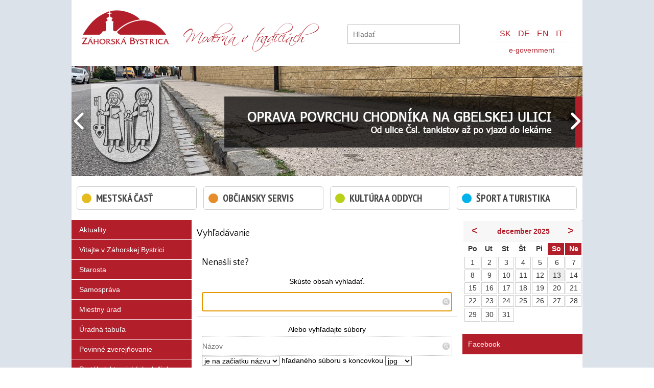

--- FILE ---
content_type: text/css
request_url: https://old.zahorskabystrica.sk/wp-content/themes/zb30/style.css
body_size: 14500
content:
/*
Theme Name: zb30
Theme URI: 
Description: Artisteer-generated theme
Version: 1.0
Author: 
Author URI: 
Tags: fixed-width, three-columns, valid HTML5, widgets
*/

/* Created by Artisteer v4.1.0.60046 */
@import url(https://fonts.googleapis.com/css?family=PT+Sans+Narrow:400,700&subset=latin,latin-ext);

@font-face {
  font-family: 'Scriptina - Alternates';
  src: url('fonts/subset-Scriptina-Alternates.eot');
  src: url('fonts/subset-Scriptina-Alternates.eot?#iefix') format('embedded-opentype'),
    url('fonts/subset-Scriptina-Alternates.woff2') format('woff2'),
    url('fonts/subset-Scriptina-Alternates.woff') format('woff'),
    url('fonts/subset-Scriptina-Alternates.ttf') format('truetype'),
    url('fonts/subset-Scriptina-Alternates.svg#Scriptina-Alternates') format('svg');
  font-weight: normal;
  font-style: normal;
}

@font-face {
  font-family: 'Scriptina';
  src: url('fonts/subset-Scriptina.eot');
  src: url('fonts/subset-Scriptina.eot?#iefix') format('embedded-opentype'),
    url('fonts/subset-Scriptina.woff2') format('woff2'),
    url('fonts/subset-Scriptina.woff') format('woff'),
    url('fonts/subset-Scriptina.ttf') format('truetype'),
    url('fonts/subset-Scriptina.svg#Scriptina') format('svg');
  font-weight: normal;
  font-style: normal;
}


#art-main
{
   background: #9CD3EC url('images/page.jpeg') no-repeat fixed;
   background: url('images/pageglare.png') no-repeat, linear-gradient(top, rgba(255, 255, 255, 0.47) 0, rgba(43, 160, 215, 0.18) 1050px) no-repeat, url('images/page.jpeg') no-repeat, linear-gradient(top, #E1F2F9 0, #54B2DE 1050px) no-repeat;
   background: url('images/pageglare.png') no-repeat, -webkit-linear-gradient(top, rgba(255, 255, 255, 0.47) 0, rgba(43, 160, 215, 0.18) 1050px) no-repeat, url('images/page.jpeg') no-repeat, -webkit-linear-gradient(top, #E1F2F9 0, #54B2DE 1050px) no-repeat;
   background: url('images/pageglare.png') no-repeat, -moz-linear-gradient(top, rgba(255, 255, 255, 0.47) 0, rgba(43, 160, 215, 0.18) 1050px) no-repeat, url('images/page.jpeg') no-repeat, -moz-linear-gradient(top, #E1F2F9 0, #54B2DE 1050px) no-repeat;
   background: url('images/pageglare.png') no-repeat, -o-linear-gradient(top, rgba(255, 255, 255, 0.47) 0, rgba(43, 160, 215, 0.18) 1050px) no-repeat, url('images/page.jpeg') no-repeat, -o-linear-gradient(top, #E1F2F9 0, #54B2DE 1050px) no-repeat;
   background: url('images/pageglare.png') no-repeat, -ms-linear-gradient(top, rgba(255, 255, 255, 0.47) 0, rgba(43, 160, 215, 0.18) 1050px) no-repeat, url('images/page.jpeg') no-repeat, -ms-linear-gradient(top, #E1F2F9 0, #54B2DE 1050px) no-repeat;
   background: url('images/pageglare.png') no-repeat, linear-gradient(top, rgba(255, 255, 255, 0.47) 0, rgba(43, 160, 215, 0.18) 1050px) no-repeat, url('images/page.jpeg') no-repeat, linear-gradient(top, #E1F2F9 0, #54B2DE 1050px) no-repeat;
   -svg-background: url('images/pageglare.png') no-repeat, linear-gradient(top, rgba(255, 255, 255, 0.47) 0, rgba(43, 160, 215, 0.18) 1050px) no-repeat, url('images/page.jpeg') no-repeat, linear-gradient(top, #E1F2F9 0, #54B2DE 1050px) no-repeat;
   background-attachment: fixed, fixed, fixed, fixed !important;
   margin:0 auto;
   font-size: 14px;
   font-family: Arial, 'Arial Unicode MS', Helvetica, Sans-Serif;
   font-weight: normal;
   font-style: normal;
   line-height: 150%;
   position: relative;
   width: 100%;
   min-height: 100%;
   left: 0;
   top: 0;
   cursor:default;
   overflow:hidden;
}
table, ul.art-hmenu
{
   font-size: 14px;
   font-family: Arial, 'Arial Unicode MS', Helvetica, Sans-Serif;
   font-weight: normal;
   font-style: normal;
   line-height: 150%;
}

h1, h2, h3, h4, h5, h6, p, a, ul, ol, li
{
   margin: 0;
   padding: 0;
}

/* Reset buttons border. It's important for input and button tags. 
 * border-collapse should be separate for shadow in IE. 
 */
.art-button
{
   border-collapse: separate;
   -webkit-background-origin: border !important;
   -moz-background-origin: border !important;
   background-origin: border-box !important;
   background: #ABABAB;
   background: rgba(171, 171, 171, 0.8);
   -webkit-box-shadow:0 0 2px 1px rgba(0, 0, 0, 0.24);
   -moz-box-shadow:0 0 2px 1px rgba(0, 0, 0, 0.24);
   box-shadow:0 0 2px 1px rgba(0, 0, 0, 0.24);
   border:1px dotted rgba(171, 171, 171, 0.8);
   padding:0 5px;
   margin:0 auto;
   height:21px;
}

.art-postcontent,
.art-postheadericons,
.art-postfootericons,
.art-blockcontent,
ul.art-vmenu a 
{
   text-align: left;
}

.art-postcontent,
.art-postcontent li,
.art-postcontent table,
.art-postcontent a,
.art-postcontent a:link,
.art-postcontent a:visited,
.art-postcontent a.visited,
.art-postcontent a:hover,
.art-postcontent a.hovered
{
   font-family: Arial, 'Arial Unicode MS', Helvetica, Sans-Serif;
   line-height: 125%;
}

.art-postcontent p
{
   margin: 12px 0;
}

.art-postcontent h1, .art-postcontent h1 a, .art-postcontent h1 a:link, .art-postcontent h1 a:visited, .art-postcontent h1 a:hover,
.art-postcontent h2, .art-postcontent h2 a, .art-postcontent h2 a:link, .art-postcontent h2 a:visited, .art-postcontent h2 a:hover,
.art-postcontent h3, .art-postcontent h3 a, .art-postcontent h3 a:link, .art-postcontent h3 a:visited, .art-postcontent h3 a:hover,
.art-postcontent h4, .art-postcontent h4 a, .art-postcontent h4 a:link, .art-postcontent h4 a:visited, .art-postcontent h4 a:hover,
.art-postcontent h5, .art-postcontent h5 a, .art-postcontent h5 a:link, .art-postcontent h5 a:visited, .art-postcontent h5 a:hover,
.art-postcontent h6, .art-postcontent h6 a, .art-postcontent h6 a:link, .art-postcontent h6 a:visited, .art-postcontent h6 a:hover,
.art-blockheader .t, .art-blockheader .t a, .art-blockheader .t a:link, .art-blockheader .t a:visited, .art-blockheader .t a:hover,
.art-vmenublockheader .t, .art-vmenublockheader .t a, .art-vmenublockheader .t a:link, .art-vmenublockheader .t a:visited, .art-vmenublockheader .t a:hover,
.art-headline, .art-headline a, .art-headline a:link, .art-headline a:visited, .art-headline a:hover,
.art-slogan, .art-slogan a, .art-slogan a:link, .art-slogan a:visited, .art-slogan a:hover,
.art-postheader, .art-postheader a, .art-postheader a:link, .art-postheader a:visited, .art-postheader a:hover
{
   font-size: 30px;
   font-family: 'Quattrocento Sans', Arial, 'Arial Unicode MS', Helvetica, Sans-Serif;
   font-weight: normal;
   font-style: normal;
   line-height: 120%;
}

.art-postcontent a, .art-postcontent a:link
{
   font-family: Arial, 'Arial Unicode MS', Helvetica, Sans-Serif;
   text-decoration: none;
   color: #15536F;
}

.art-postcontent a:visited, .art-postcontent a.visited
{
   font-family: Arial, 'Arial Unicode MS', Helvetica, Sans-Serif;
   text-decoration: none;
   color: #B34268;
}

.art-postcontent  a:hover, .art-postcontent a.hover
{
   font-family: Arial, 'Arial Unicode MS', Helvetica, Sans-Serif;
   text-decoration: underline;
   color: #19576B;
}

.art-postcontent h1
{
   color: #000000;
   margin: 10px 0 0;
   font-size: 12px;
   font-family: 'Quattrocento Sans', Arial, 'Arial Unicode MS', Helvetica, Sans-Serif;
}

.art-blockcontent h1
{
   margin: 10px 0 0;
   font-size: 12px;
   font-family: 'Quattrocento Sans', Arial, 'Arial Unicode MS', Helvetica, Sans-Serif;
}

.art-postcontent h1 a, .art-postcontent h1 a:link, .art-postcontent h1 a:hover, .art-postcontent h1 a:visited, .art-blockcontent h1 a, .art-blockcontent h1 a:link, .art-blockcontent h1 a:hover, .art-blockcontent h1 a:visited 
{
   font-size: 12px;
   font-family: 'Quattrocento Sans', Arial, 'Arial Unicode MS', Helvetica, Sans-Serif;
}

.art-postcontent h2
{
   color: #000000;
   margin: 10px 0 0;
   font-size: 12px;
   font-family: 'Quattrocento Sans', Arial, 'Arial Unicode MS', Helvetica, Sans-Serif;
}

.art-blockcontent h2
{
   margin: 10px 0 0;
   font-size: 12px;
   font-family: 'Quattrocento Sans', Arial, 'Arial Unicode MS', Helvetica, Sans-Serif;
}

.art-postcontent h2 a, .art-postcontent h2 a:link, .art-postcontent h2 a:hover, .art-postcontent h2 a:visited, .art-blockcontent h2 a, .art-blockcontent h2 a:link, .art-blockcontent h2 a:hover, .art-blockcontent h2 a:visited 
{
   font-size: 12px;
   font-family: 'Quattrocento Sans', Arial, 'Arial Unicode MS', Helvetica, Sans-Serif;
}

.art-postcontent h3
{
   color: #424242;
   margin: 10px 0 0;
   font-size: 12px;
   font-family: 'Quattrocento Sans', Arial, 'Arial Unicode MS', Helvetica, Sans-Serif;
}

.art-blockcontent h3
{
   margin: 10px 0 0;
   font-size: 12px;
   font-family: 'Quattrocento Sans', Arial, 'Arial Unicode MS', Helvetica, Sans-Serif;
}

.art-postcontent h3 a, .art-postcontent h3 a:link, .art-postcontent h3 a:hover, .art-postcontent h3 a:visited, .art-blockcontent h3 a, .art-blockcontent h3 a:link, .art-blockcontent h3 a:hover, .art-blockcontent h3 a:visited 
{
   font-size: 12px;
   font-family: 'Quattrocento Sans', Arial, 'Arial Unicode MS', Helvetica, Sans-Serif;
}

.art-postcontent h4
{
   color: #14506B;
   margin: 10px 0 0;
   font-size: 24px;
   font-family: 'Quattrocento Sans', Arial, 'Arial Unicode MS', Helvetica, Sans-Serif;
}

.art-blockcontent h4
{
   margin: 10px 0 0;
   font-size: 24px;
   font-family: 'Quattrocento Sans', Arial, 'Arial Unicode MS', Helvetica, Sans-Serif;
}

.art-postcontent h4 a, .art-postcontent h4 a:link, .art-postcontent h4 a:hover, .art-postcontent h4 a:visited, .art-blockcontent h4 a, .art-blockcontent h4 a:link, .art-blockcontent h4 a:hover, .art-blockcontent h4 a:visited 
{
   font-size: 24px;
   font-family: 'Quattrocento Sans', Arial, 'Arial Unicode MS', Helvetica, Sans-Serif;
}

.art-postcontent h5
{
   color: #E2341D;
   margin: 10px 0 0;
   font-size: 20px;
   font-family: 'Quattrocento Sans', Arial, 'Arial Unicode MS', Helvetica, Sans-Serif;
}

.art-blockcontent h5
{
   margin: 10px 0 0;
   font-size: 20px;
   font-family: 'Quattrocento Sans', Arial, 'Arial Unicode MS', Helvetica, Sans-Serif;
}

.art-postcontent h5 a, .art-postcontent h5 a:link, .art-postcontent h5 a:hover, .art-postcontent h5 a:visited, .art-blockcontent h5 a, .art-blockcontent h5 a:link, .art-blockcontent h5 a:hover, .art-blockcontent h5 a:visited 
{
   font-size: 20px;
   font-family: 'Quattrocento Sans', Arial, 'Arial Unicode MS', Helvetica, Sans-Serif;
}

.art-postcontent h6
{
   color: #000000;
   margin: 10px 0 0;
   font-size: 18px;
   font-family: 'Quattrocento Sans', Arial, 'Arial Unicode MS', Helvetica, Sans-Serif;
}

.art-blockcontent h6
{
   margin: 10px 0 0;
   font-size: 18px;
   font-family: 'Quattrocento Sans', Arial, 'Arial Unicode MS', Helvetica, Sans-Serif;
}

.art-postcontent h6 a, .art-postcontent h6 a:link, .art-postcontent h6 a:hover, .art-postcontent h6 a:visited, .art-blockcontent h6 a, .art-blockcontent h6 a:link, .art-blockcontent h6 a:hover, .art-blockcontent h6 a:visited 
{
   font-size: 18px;
   font-family: 'Quattrocento Sans', Arial, 'Arial Unicode MS', Helvetica, Sans-Serif;
}

header, footer, article, nav, #art-hmenu-bg, .art-sheet, .art-hmenu a, .art-vmenu a, .art-slidenavigator > a, .art-checkbox:before, .art-radiobutton:before
{
   -webkit-background-origin: border !important;
   -moz-background-origin: border !important;
   background-origin: border-box !important;
}

header, footer, article, nav, #art-hmenu-bg, .art-sheet, .art-slidenavigator > a, .art-checkbox:before, .art-radiobutton:before
{
   display: block;
   -webkit-box-sizing: border-box;
   -moz-box-sizing: border-box;
   box-sizing: border-box;
}

ul
{
   list-style-type: none;
}

ol
{
   list-style-position: inside;
}

html, body
{
   height: 100%;
}

body
{
   padding: 0;
   margin:0;
   min-width: 1000px;
   color: #000000;
}

.art-header:before, #art-header-bg:before, .art-layout-cell:before, .art-layout-wrapper:before, .art-footer:before, .art-nav:before, #art-hmenu-bg:before, .art-sheet:before
{
   width: 100%;
   content: " ";
   display: table;
}
.art-header:after, #art-header-bg:after, .art-layout-cell:after, .art-layout-wrapper:after, .art-footer:after, .art-nav:after, #art-hmenu-bg:after, .art-sheet:after,
.cleared, .clearfix:after {
   clear: both;
   font: 0/0 serif;
   display: block;
   content: " ";
}

form
{
   padding: 0 !important;
   margin: 0 !important;
}

table.position
{
   position: relative;
   width: 100%;
   table-layout: fixed;
}

li h1, .art-postcontent li h1, .art-blockcontent li h1 
{
   margin:1px;
} 
li h2, .art-postcontent li h2, .art-blockcontent li h2 
{
   margin:1px;
} 
li h3, .art-postcontent li h3, .art-blockcontent li h3 
{
   margin:1px;
} 
li h4, .art-postcontent li h4, .art-blockcontent li h4 
{
   margin:1px;
} 
li h5, .art-postcontent li h5, .art-blockcontent li h5 
{
   margin:1px;
} 
li h6, .art-postcontent li h6, .art-blockcontent li h6 
{
   margin:1px;
} 
li p, .art-postcontent li p, .art-blockcontent li p 
{
   margin:1px;
}


.art-shapes
{
   position: absolute;
   top: 0;
   right: 0;
   bottom: 0;
   left: 0;
   overflow: hidden;
   z-index: 0;
}

.art-slider-inner {
   position: relative;
   overflow: hidden;
   width: 100%;
   height: 100%;
}

.art-slidenavigator > a {
   display: inline-block;
   vertical-align: middle;
   outline-style: none;
   font-size: 1px;
}

.art-slidenavigator > a:last-child {
   margin-right: 0 !important;
}

.art-textblock-1057850646 h1, 
.art-textblock-1057850646 h2, 
.art-textblock-1057850646 h3, 
.art-textblock-1057850646 h4, 
.art-textblock-1057850646 h5, 
.art-textblock-1057850646 h6, 
.art-textblock-1057850646 p, 
.art-textblock-1057850646 a, 
.art-textblock-1057850646 ul, 
.art-textblock-1057850646 ol, 
.art-textblock-1057850646 li
{
  line-height: 60px;
}

.art-textblock-1057850646
{  
  position: absolute;
  top: 48px;
  left: 100%;
  margin-left: -47px !important;
  -webkit-transform: rotate(0deg);
  -moz-transform: rotate(0deg);
  -o-transform: rotate(0deg);
  -ms-transform: rotate(0deg);
  transform: rotate(0deg);
    overflow: hidden;
      z-index: 101;
  width: 101px;
  height: 60px;
}

.art-textblock-1057850646-text-container 
{
    display: table;
}
.art-textblock-1057850646-text
{
  line-height: 60px%;
  display: table-cell;
  outline-style: none;
  padding: 0px 0px !important;
  height: 60px;
  width: 101px;  
word-wrap: break-word;
}

.art-textblock-1057850646-text,
.art-textblock-1057850646-text a.art-rss-tag-icon,
.art-textblock-1057850646-text a.art-facebook-tag-icon,
.art-textblock-1057850646-text a.art-twitter-tag-icon
{
font-size: 14px;
font-family: Verdana, Geneva, Arial, Helvetica, Sans-Serif;
text-align: left;
  color: #BFBFBF !important;
}

.art-textblock ul > li
{
    background-position-y: 0px !important;
}






.art-nav
{
   -webkit-border-radius:5px;
   -moz-border-radius:5px;
   border-radius:5px;
   margin:20px auto 0;
   position: relative;
   z-index: 499;
   text-align: left;
}

ul.art-hmenu a, ul.art-hmenu a:link, ul.art-hmenu a:visited, ul.art-hmenu a:hover 
{
   outline: none;
   position: relative;
   z-index: 11;
}

ul.art-hmenu, ul.art-hmenu ul
{
   display: block;
   margin: 0;
   padding: 0;
   border: 0;
   list-style-type: none;
}

ul.art-hmenu li
{
   position: relative;
   z-index: 5;
   display: block;
   float: left;
   background: none;
   margin: 0;
   padding: 0;
   border: 0;
}

ul.art-hmenu li:hover
{
   z-index: 10000;
   white-space: normal;
}

ul.art-hmenu:after, ul.art-hmenu ul:after
{
   content: ".";
   height: 0;
   display: block;
   visibility: hidden;
   overflow: hidden;
   clear: both;
}

ul.art-hmenu, ul.art-hmenu ul 
{
   min-height: 0;
}

ul.art-hmenu 
{
   display: inline-block;
   vertical-align: bottom;
   padding-left: 5px;
   padding-right: 5px;
   -webkit-box-sizing: border-box;
   -moz-box-sizing: border-box;
   box-sizing: border-box;
}

.art-nav:before 
{
   content:' ';
}

.desktop .art-nav{
   width: 1000px;
   padding-left: 0;
   padding-right: 0;
}

.art-hmenu-extra1
{
   position: relative;
   display: block;
   float: left;
   width: auto;
   height: auto;
   background-position: center;
}

.art-hmenu-extra2
{
   position: relative;
   display: block;
   float: right;
   width: auto;
   height: auto;
   background-position: center;
}

.art-hmenu
{
   float: left;
}

.art-menuitemcontainer
{
   margin:0 auto;
}
ul.art-hmenu>li {
   margin-left: 1px;
}
ul.art-hmenu>li:first-child {
   margin-left: 0;
}
ul.art-hmenu>li:last-child, ul.art-hmenu>li.last-child {
   margin-right: 0;
}

ul.art-hmenu>li>a
{
   padding:0 12px;
   margin:0 auto;
   position: relative;
   display: block;
   height: 33px;
   cursor: pointer;
   text-decoration: none;
   color: #363636;
   line-height: 33px;
   text-align: center;
}

.art-hmenu>li>a, 
.art-hmenu>li>a:link, 
.art-hmenu>li>a:visited, 
.art-hmenu>li>a.active, 
.art-hmenu>li>a:hover
{
   font-size: 14px;
   font-family: Arial, 'Arial Unicode MS', Helvetica, Sans-Serif;
   font-weight: normal;
   font-style: normal;
   text-decoration: none;
   text-align: left;
}

ul.art-hmenu>li>a.active
{
   padding:0 12px;
   margin:0 auto;
   color: #1D739A;
   text-decoration: none;
}

ul.art-hmenu>li>a:visited, 
ul.art-hmenu>li>a:hover, 
ul.art-hmenu>li:hover>a {
   text-decoration: none;
}

ul.art-hmenu>li>a:hover, .desktop ul.art-hmenu>li:hover>a
{
   background: #BFBFBF;
   background: linear-gradient(top, #CFCFCF 0, #B5B5B5 40%, #B2B2B2 50%, #B5B5B5 60%, #CFCFCF 100%) no-repeat;
   background: -webkit-linear-gradient(top, #CFCFCF 0, #B5B5B5 40%, #B2B2B2 50%, #B5B5B5 60%, #CFCFCF 100%) no-repeat;
   background: -moz-linear-gradient(top, #CFCFCF 0, #B5B5B5 40%, #B2B2B2 50%, #B5B5B5 60%, #CFCFCF 100%) no-repeat;
   background: -o-linear-gradient(top, #CFCFCF 0, #B5B5B5 40%, #B2B2B2 50%, #B5B5B5 60%, #CFCFCF 100%) no-repeat;
   background: -ms-linear-gradient(top, #CFCFCF 0, #B5B5B5 40%, #B2B2B2 50%, #B5B5B5 60%, #CFCFCF 100%) no-repeat;
   background: linear-gradient(top, #CFCFCF 0, #B5B5B5 40%, #B2B2B2 50%, #B5B5B5 60%, #CFCFCF 100%) no-repeat;
   -svg-background: linear-gradient(top, #CFCFCF 0, #B5B5B5 40%, #B2B2B2 50%, #B5B5B5 60%, #CFCFCF 100%) no-repeat;
   padding:0 12px;
   margin:0 auto;
}
ul.art-hmenu>li>a:hover, 
.desktop ul.art-hmenu>li:hover>a {
   color: #333333;
   text-decoration: none;
}

ul.art-hmenu>li:before
{
   position:absolute;
   display: block;
   content:' ';
   top:0;
   left:  -1px;
   width:1px;
   height: 33px;
   background: url('images/menuseparator.png') center center no-repeat;
}
ul.art-hmenu>li:first-child:before{
   display:none;
}

ul.art-hmenu li li a
{
   background: #DEDEDE;
   background: transparent;
   padding:0 8px;
   margin:0 auto;
}
ul.art-hmenu li li 
{
   float: none;
   width: auto;
   margin-top: 0;
   margin-bottom: 0;
}

.desktop ul.art-hmenu li li ul>li:first-child 
{
   margin-top: 0;
}

ul.art-hmenu li li ul>li:last-child 
{
   margin-bottom: 0;
}

.art-hmenu ul a
{
   display: block;
   white-space: nowrap;
   height: 26px;
   min-width: 7em;
   border: 0 solid transparent;
   text-align: left;
   line-height: 26px;
   color: #303030;
   font-size: 16px;
   font-family: Arial, 'Arial Unicode MS', Helvetica, Sans-Serif;
   text-decoration: none;
   text-transform: none;
   margin:0;
}

.art-hmenu ul a:link, 
.art-hmenu ul a:visited, 
.art-hmenu ul a.active, 
.art-hmenu ul a:hover
{
   text-align: left;
   line-height: 26px;
   color: #303030;
   font-size: 16px;
   font-family: Arial, 'Arial Unicode MS', Helvetica, Sans-Serif;
   text-decoration: none;
   text-transform: none;
   margin:0;
}

ul.art-hmenu ul li a:hover, .desktop ul.art-hmenu ul li:hover>a
{
   background: #BFBFBF;
   margin:0 auto;
}
.art-hmenu ul a:hover
{
   text-decoration: none;
   color: #000000;
}

.desktop .art-hmenu ul li:hover>a
{
   color: #000000;
}

ul.art-hmenu ul:before
{
   background: #DEDEDE;
   border:1px solid #ABABAB;
   margin:0 auto;
   display: block;
   position: absolute;
   content: ' ';
   z-index: 1;
}
.desktop ul.art-hmenu li:hover>ul {
   visibility: visible;
   top: 100%;
}
.desktop ul.art-hmenu li li:hover>ul {
   top: 0;
   left: 100%;
}

ul.art-hmenu ul
{
   visibility: hidden;
   position: absolute;
   z-index: 10;
   left: 0;
   top: 0;
   background-image: url('images/spacer.gif');
}

.desktop ul.art-hmenu>li>ul
{
   padding: 12px 32px 32px 32px;
   margin: -10px 0 0 -30px;
}

.desktop ul.art-hmenu ul ul
{
   padding: 32px 32px 32px 12px;
   margin: -32px 0 0 -9px;
}

.desktop ul.art-hmenu ul.art-hmenu-left-to-right 
{
   right: auto;
   left: 0;
   margin: -10px 0 0 -30px;
}

.desktop ul.art-hmenu ul.art-hmenu-right-to-left 
{
   left: auto;
   right: 0;
   margin: -10px -30px 0 0;
}

.desktop ul.art-hmenu li li:hover>ul.art-hmenu-left-to-right {
   right: auto;
   left: 100%;
}
.desktop ul.art-hmenu li li:hover>ul.art-hmenu-right-to-left {
   left: auto;
   right: 100%;
}

.desktop ul.art-hmenu ul ul.art-hmenu-left-to-right
{
   right: auto;
   left: 0;
   padding: 32px 32px 32px 12px;
   margin: -32px 0 0 -9px;
}

.desktop ul.art-hmenu ul ul.art-hmenu-right-to-left
{
   left: auto;
   right: 0;
   padding: 32px 12px 32px 32px;
   margin: -32px -9px 0 0;
}

.desktop ul.art-hmenu li ul>li:first-child {
   margin-top: 0;
}
.desktop ul.art-hmenu li ul>li:last-child {
   margin-bottom: 0;
}

.desktop ul.art-hmenu ul ul:before
{
   border-radius: 0;
   top: 30px;
   bottom: 30px;
   right: 30px;
   left: 10px;
}

.desktop ul.art-hmenu>li>ul:before
{
   top: 10px;
   right: 30px;
   bottom: 30px;
   left: 30px;
}

.desktop ul.art-hmenu>li>ul.art-hmenu-left-to-right:before {
   right: 30px;
   left: 30px;
}
.desktop ul.art-hmenu>li>ul.art-hmenu-right-to-left:before {
   right: 30px;
   left: 30px;
}
.desktop ul.art-hmenu ul ul.art-hmenu-left-to-right:before {
   right: 30px;
   left: 10px;
}
.desktop ul.art-hmenu ul ul.art-hmenu-right-to-left:before {
   right: 10px;
   left: 30px;
}

.art-header
{
   -webkit-border-radius:5px;
   -moz-border-radius:5px;
   border-radius:5px;
   -webkit-box-shadow:0 0 3px 2px rgba(0, 0, 0, 0.15);
   -moz-box-shadow:0 0 3px 2px rgba(0, 0, 0, 0.15);
   box-shadow:0 0 3px 2px rgba(0, 0, 0, 0.15);
   margin:0 auto;
   height: 130px;
   background-image: url('images/object1722568324.png'), url('images/header.jpg');
   background-position: 7px 5px, 0 0;
   background-repeat: no-repeat;
   position: relative;
   width: 1000px;
   z-index: auto !important;
}

.responsive .art-header 
{
   background-image: url('images/header.jpg');
   background-position: center center;
}

.art-header>.widget 
{
   position:absolute;
   z-index:101;
}

.art-header .art-slider-inner
{
   -webkit-border-radius:5px;
   -moz-border-radius:5px;
   border-radius:5px;
}

#art-flash-area
{
   position: absolute;
   top: 0;
   left: 0;
   width: 1000px;
   height: 130px;
   overflow: hidden;
}

#art-flash-container
{
   width: 1000px;
   height: 250px;
   top: 0;
   position: absolute;
}

#art-flash-container .art-flash-alt
{
   position: relative;
   width: 110px;
   height: 30px;
   margin: 0 auto;
   top: 0;
}

.art-sheet
{
   background: #FFFFFF;
   background: rgba(255, 255, 255, 0.6);
   -webkit-border-radius:5px 5px 0 0;
   -moz-border-radius:5px 5px 0 0;
   border-radius:5px 5px 0 0;
   -webkit-box-shadow:0 0 3px 2px rgba(0, 0, 0, 0.09);
   -moz-box-shadow:0 0 3px 2px rgba(0, 0, 0, 0.09);
   box-shadow:0 0 3px 2px rgba(0, 0, 0, 0.09);
   margin:0 auto;
   position:relative;
   cursor:auto;
   width: 1000px;
   z-index: auto !important;
}

.art-layout-wrapper
{
   position: relative;
   margin: 0 auto 0 auto;
   z-index: auto !important;
}

.art-content-layout
{
   display: table;
   width: 100%;
   table-layout: fixed;
}

.art-content-layout-row 
{
   display: table-row;
}

.art-layout-cell
{
   display: table-cell;
   vertical-align: top;
}

/* need only for content layout in post content */ 
.art-postcontent .art-content-layout
{
   border-collapse: collapse;
}

.art-vmenublock
{
   margin:7px;
}
div.art-vmenublock img
{
   margin: 0;
}

.art-vmenublockheader
{
   background: #ACC6D2;
   border:1px solid transparent;
   padding:12px 0;
   margin:0 auto;
}
.art-vmenublockheader .t,
.art-vmenublockheader .t a,
.art-vmenublockheader .t a:link,
.art-vmenublockheader .t a:visited, 
.art-vmenublockheader .t a:hover
{
   color: #262626;
   font-size: 20px;
   font-family: 'Quattrocento Sans', Arial, 'Arial Unicode MS', Helvetica, Sans-Serif;
   font-weight: normal;
   font-style: normal;
   margin: 0 10px;
}

.art-vmenublockcontent
{
   margin:0 auto;
}

ul.art-vmenu, ul.art-vmenu ul, ul.menu, ul.menu ul
{
   list-style: none;
   display: block;
}

ul.art-vmenu, ul.art-vmenu li, ul.menu, ul.menu li
{
   display: block;
   margin: 0;
   padding: 0;
   width: auto;
   line-height: 0;
}

ul.art-vmenu, ul.menu
{
   margin-top: 0;
   margin-bottom: 0;
   position: relative;
}

ul.art-vmenu>li>a, ul.menu>li>a
{
   padding:0 10px;
   margin:0 auto;
   font-size: 14px;
   font-family: Arial, 'Arial Unicode MS', Helvetica, Sans-Serif;
   font-weight: normal;
   font-style: normal;
   text-decoration: none;
   color: #575757;
   min-height: 28px;
   line-height: 28px;
}
ul.art-vmenu a, ul.menu a 
{
   display: block;
   cursor: pointer;
   z-index: 1;
   position:relative;
}

ul.art-vmenu ul, ul.art-vmenu li, ul.menu ul, ul.menu li{
   position:relative;
}

ul.art-vmenu>li, ul.menu>li
{
       margin-top: 0px;
    border-bottom: 1px solid #fff;

}
ul.art-vmenu>li:first-child, ul.menu >li:first-child
{
   margin-top:0;
}

ul.art-vmenu>li>a:before, ul.menu>li>a:before
{
   content:url('images/vmenuitemicon.png');
   margin-right:5px;
   bottom: 2px;
   position:relative;
   display:inline-block;
   vertical-align:middle;
   font-size:0;
   line-height:0;
}
.opera ul.art-vmenu>li>a:before, ul.menu>li>a:before
{
   /* Vertical-align:middle in Opera doesn't need additional offset */
    bottom: 0;
}

ul.art-vmenu>li>a.active:before, ul.menu>li>a.active:before
{
   content:url('images/vmenuactiveitemicon.png');
   margin-right:5px;
   bottom: 2px;
   position:relative;
   display:inline-block;
   vertical-align:middle;
   font-size:0;
   line-height:0;
}
.opera ul.art-vmenu>li>a.active:before, .opera ul.menu>li>a.active:before
{
   /* Vertical-align:middle in Opera doesn't need additional offset */
    bottom: 0;
}

ul.art-vmenu>li>a:hover:before,  ul.art-vmenu>li>a.active:hover:before,  ul.art-vmenu>li:hover>a:before,  ul.art-vmenu>li:hover>a.active:before,
ul.menu>li>a:hover:before,  ul.menu>li>a.active:hover:before,  ul.menu>li:hover>a:before,  ul.menu>li:hover>a.active:before
{
   content:url('images/vmenuhovereditemicon.png');
   margin-right:5px;
   bottom: 2px;
   position:relative;
   display:inline-block;
   vertical-align:middle;
   font-size:0;
   line-height:0;
}
.opera ul.art-vmenu>li>a:hover:before, .opera   ul.art-vmenu>li>a.active:hover:before, .opera   ul.art-vmenu>li:hover>a:before, .opera   ul.art-vmenu>li:hover>a.active:before,
.opera ul.menu>li>a:hover:before, .opera   ul.menu>li>a.active:hover:before, .opera   ul.menu>li:hover>a:before, .opera   ul.menu>li:hover>a.active:before
{
   /* Vertical-align:middle in Opera doesn't need additional offset */
    bottom: 0;
}

ul.art-vmenu>li>a:hover, ul.art-vmenu>li>a.active:hover, ul.art-vmenu>li:hover>a, ul.art-vmenu>li:hover>a.active,
ul.menu>li>a:hover, ul.menu>li>a.active:hover, ul.menu>li:hover>a, ul.menu>li:hover>a.active
{
   padding:0 10px;
   margin:0 auto;
}
ul.art-vmenu>li>a:hover, ul.art-vmenu>li>a.active:hover, 
ul.menu>li>a:hover, ul.menu>li>a.active:hover
{
   text-decoration: none;
}

ul.art-vmenu a:hover, ul.art-vmenu a.active:hover,
ul.menu a:hover, ul.menu a.active:hover 
{
   color: #E2341D;
}

ul.art-vmenu>li>a.active:hover>span.border-top, ul.art-vmenu>li>a.active:hover>span.border-bottom, 
ul.menu>li>a.active:hover>span.border-top, ul.menu>li>a.active:hover>span.border-bottom 
{
   background-color: transparent;
}

ul.art-vmenu>li:hover>a, ul.art-vmenu>li:hover>a.active,
ul.menu>li:hover>a, ul.menu>li:hover>a.active
{
   color: #E2341D;
}

ul.art-vmenu>li>a.active, ul.menu>li>a.active
{
   padding:0 10px;
   margin:0 auto;
   text-decoration: none;
   color: #1C6C92;
}

ul.art-vmenu>li:after, ul.menu>li:after{
   display: block;
   position: absolute;
   content: ' ';
   left: 0;
   right: 0;
   top: -1px;
   z-index: 1;
   height: 0;
   border-bottom: 1px solid #FAFAFA;
}

ul.art-vmenu>li:first-child:before, ul.art-vmenu>li:first-child:after,
ul.menu>li:first-child:before, ul.menu>li:first-child:after 
{
   display:none;
}

ul.art-vmenu ul:before, ul.menu ul:before
{
   background: #ACC6D2;
   margin:0 auto;
}
.desktop ul.art-vmenu ul,.desktop ul.menu ul
{
   padding: 35px 35px 35px 15px;
   margin: -35px 0 0 -5px;
}

.desktop ul.art-vmenu>li>ul, .desktop ul.menu>li>ul 
{
   padding-left: 15px;
   margin-left: -10px;
   padding-top: 35px;
   margin-top: -30px;
   top: 0;
}

.desktop ul.art-vmenu ul.art-vmenu-left-to-right,.desktop ul.menu ul.sub-menu
{
   right: auto;
   left: 0;
   padding: 35px 35px 35px 15px;
   margin: -35px 0 0 -5px;
}
.desktop ul.menu ul.sub-menu
{
padding: 35px 15px 35px 15px;
}

.desktop ul.art-vmenu>li>ul.art-vmenu-left-to-right,

.desktop ul.menu>li>ul.sub-menu
{
   padding-left: 15px;
   margin-left: -10px;
   padding-top: 35px;
   margin-top: -30px;
}

.desktop ul.art-vmenu ul.art-vmenu-right-to-left,
.desktop ul.menu ul
{
   left: auto;
   right: 0;
   padding: 35px 15px 35px 35px;
   margin: -35px -5px 0 0;
}

.desktop ul.art-vmenu>li>ul.art-vmenu-right-to-left ,
.desktop ul.menu>li>ul
{
   padding-right: 15px;
   margin-right: -10px;
   padding-top: 35px;
   margin-top: -30px;
}

.desktop ul.art-vmenu ul:before,
.desktop ul.menu ul:before
{
   display: block;
   position: absolute;
   content: ' ';
   z-index: -1;
   top: 30px;
   right: 30px;
   bottom: 30px;
   left: 10px;
}

.desktop ul.art-vmenu>li>ul:before,
.desktop ul.menu>li>ul:before 
{
   top: 30px;
   right: 30px;
   bottom: 30px;
   left: 10px;
}

.desktop ul.art-vmenu ul ul.art-vmenu-left-to-right:before,
.desktop ul.menu ul ul:before 
{
   right: 30px;
   left: 10px;
}

.desktop ul.art-vmenu ul ul.art-vmenu-right-to-left:before,
.desktop ul.menu ul ul:before 
{
   right: 10px;
   left: 30px;
}

.desktop ul.art-vmenu>li>ul.art-vmenu-left-to-right:before,
.desktop ul.menu>li>ul:before 
{
   right: 30px;
   left: 10px;
}

.desktop ul.art-vmenu>li>ul.art-vmenu-right-to-left:before,
.desktop ul.menu>li>ul:before 
{
   right: 10px;
   left: 30px;
}

.desktop ul.menu>li>ul:before 
{
   right: 10px;
   left: 10px;
}

ul.art-vmenu li li a,
ul.menu li li a
{
   margin:0 auto;
}

ul.art-vmenu ul a,
ul.menu ul a
{
   display: block;
   position: relative;
   min-height: 28px;
   overflow: visible;
   padding: 0;
   padding-left: 24px;
   z-index: 0;
   line-height: 28px;
   color: #4D4D4D;
   font-size: 13px;
   font-family: Arial, 'Arial Unicode MS', Helvetica, Sans-Serif;
   font-weight: normal;
   font-style: normal;
   text-decoration: none;
   margin-left: 0;
   margin-right: 0;
   padding-right: 24px;
}

.desktop ul.art-vmenu ul a,
.desktop ul.menu ul a
{
   min-width: 7em;
   white-space: nowrap;
}

ul.art-vmenu ul a:visited, ul.art-vmenu ul a.active:hover, ul.art-vmenu ul a:hover, ul.art-vmenu ul a.active,
ul.menu ul a:visited, ul.menu ul a.active:hover, ul.menu ul a:hover, ul.menu ul a.active
{
   line-height: 28px;
   color: #4D4D4D;
   font-size: 13px;
   font-family: Arial, 'Arial Unicode MS', Helvetica, Sans-Serif;
   font-weight: normal;
   font-style: normal;
   text-decoration: none;
   margin-left: 0;
   margin-right: 0;
}

ul.art-vmenu li li,ul.menu li li
{
   position: relative;
   margin-top: 1px;
}

ul.art-vmenu li li:first-child,ul.menu li li:first-child
{
   margin-top: 0;
}

ul.art-vmenu li,ul.menu li  {
   position: relative;
}

ul.art-vmenu:after, ul.art-vmenu ul:after, ul.menu:after, ul.menu ul:after
{
   content: ".";
   height: 0;
   display: block;
   visibility: hidden;
   overflow: hidden;
   clear: both;
}
ul.art-vmenu ul, ul.menu ul
{
   visibility: hidden;
   position: absolute;
   z-index: 10;
   background: none;
   min-height: 0;
   background-image: url('images/spacer.gif');
   /* left to right by default */
  left: 0;
   top:0;
}

.desktop ul.art-vmenu li:hover, .desktop ul.menu li:hover
{
   z-index: 10000;
   white-space: normal;
}
.desktop ul.art-vmenu li:hover>ul, .desktop ul.menu li:hover>ul
{
   visibility: visible;
   /* left to right by default */
  left: 100%;
}

.desktop ul.art-vmenu li:hover>ul.art-vmenu-left-to-right,
.desktop ul.menu li:hover>ul
{
   right: auto;
   left: 100%;
}
.desktop ul.art-vmenu li:hover>ul.art-vmenu-right-to-left
{
   left: auto;
   right: 100%;
}

ul.art-vmenu li li a:before,
ul.menu li li a:before
{
   content:url('images/vmenusubitemicon.png');
   margin-right:10px;
   bottom: 2px;
   position:relative;
   display:inline-block;
   vertical-align:middle;
   font-size:0;
   line-height:0;
}
.opera ul.art-vmenu li li a:before,
.opera ul.menu li li a:before
{
   /* Vertical-align:middle in Opera doesn't need additional offset */
    bottom: 0;
}

ul.art-vmenu ul>li>a:hover, ul.art-vmenu ul>li>a.active:hover, ul.art-vmenu ul>li:hover>a,
ul.menu ul>li>a:hover, ul.menu ul>li>a.active:hover, ul.menu ul>li:hover>a
{
   margin:0 auto;
}
ul.art-vmenu ul li a:hover, ul.art-vmenu ul li a.active:hover,
ul.menu ul li a:hover, ul.menu ul li a.active:hover
{
   text-decoration: none;
   color: #E2341D;
}

ul.art-vmenu ul a:hover:after,
ul.menu ul a:hover:after
{
   background-position: center ;
}
ul.art-vmenu ul a.active:hover:after,
ul.menu ul a.active:hover:after
{
   background-position: center ;
}
ul.art-vmenu ul a.active:after,
ul.menu ul a.active:after
{
   background-position: bottom ;
}

ul.art-vmenu ul li:hover>a,
ul.menu ul li:hover>a
{
   color: #E2341D;
}

ul.art-vmenu li li a:hover:before
ul.menu li li a:hover:before
{
   content:url('images/vmenuhoveredsubitemicon.png');
   margin-right:10px;
   bottom: 2px;
   position:relative;
   display:inline-block;
   vertical-align:middle;
   font-size:0;
   line-height:0;
}
.opera ul.art-vmenu li li a:hover:before,
.opera ul.menu li li a:hover:before
{
   /* Vertical-align:middle in Opera doesn't need additional offset */
    bottom: 0;
}

ul.art-vmenu ul>li>a.active,
ul.menu ul>li>a.active
{
   margin:0 auto;
}
ul.art-vmenu ul a.active, ul.art-vmenu ul a:hover, ul.art-vmenu ul a.active:hover,
ul.menu ul a.active, ul.menu ul a:hover, ul.menu ul a.active:hover
{
   text-decoration: none;
   color: #186081;
}

ul.art-vmenu li li a.active:before,
ul.menu li li a.active:before
{
   content:url('images/vmenuactivesubitemicon.png');
   margin-right:10px;
   bottom: 2px;
   position:relative;
   display:inline-block;
   vertical-align:middle;
   font-size:0;
   line-height:0;
}
.opera ul.art-vmenu li li a.active:before,
.opera ul.menu li li a.active:before
{
   /* Vertical-align:middle in Opera doesn't need additional offset */
    bottom: 0;
}

ul.art-vmenu li li:after,
ul.menu li li:after
{
   display: block;
   position: absolute;
   content: ' ';
   height: 0;
   top: -1px;
   left: 0;
   right: 0;
   z-index: 1;
   border-bottom: 1px solid #E0E0E0;
}

ul.art-vmenu li li:before,
ul.menu li li:before
{
   display: block;
   position: absolute;
   content: ' ';
   left: 0;
   right: 0;
   top: -1px;
   z-index: 0;
   height: 1px;
}
ul.art-vmenu li li:first-child:before, ul.art-vmenu li li:first-child:after,
ul.menu li li:first-child:before, ul.menu li li:first-child:after
{
   display: none;
} 

.art-block
{
   margin:7px;
}
div.art-block img
{
   border: none;
   margin: 0;
}

.art-blockheader
{
   background: #ACC6D2;
   border:1px dotted #BFBFBF;
   padding:12px 3px;
   margin:0 auto;
}
.art-blockheader .t,
.art-blockheader .t a,
.art-blockheader .t a:link,
.art-blockheader .t a:visited, 
.art-blockheader .t a:hover
{
   color: #000000;
   font-size: 13px;
   font-family: 'Quattrocento Sans', Arial, 'Arial Unicode MS', Helvetica, Sans-Serif;
   margin: 0 10px;
}

.art-blockheader .t:before
{
   content:url('images/blockheadericon.png');
   margin-right:6px;
   position:relative;
   display:inline-block;
   vertical-align:middle;
   font-size:0;
   line-height:0;
   bottom: auto;
}
.opera .art-blockheader .t:before
{
   /* Vertical-align:middle in Opera doesn't need additional offset */
    bottom: 0;
}

.art-blockcontent
{
   -webkit-border-radius:6px;
   -moz-border-radius:6px;
   border-radius:6px;
   padding:3px;
   margin:0 auto;
   color: #303030;
   font-size: 14px;
   font-family: Arial, 'Arial Unicode MS', Helvetica, Sans-Serif;
   text-indent: 1px;
}
.art-blockcontent table,
.art-blockcontent li, 
.art-blockcontent a,
.art-blockcontent a:link,
.art-blockcontent a:visited,
.art-blockcontent a:hover
{
   color: #303030;
   font-size: 14px;
   font-family: Arial, 'Arial Unicode MS', Helvetica, Sans-Serif;
   text-indent: 1px;
}

.art-blockcontent p
{
   margin: 0 5px;
}

.art-blockcontent a, .art-blockcontent a:link
{
   color: #21728C;
   font-family: Arial, 'Arial Unicode MS', Helvetica, Sans-Serif;
   font-weight: bold;
   font-style: normal;
   text-decoration: none;
}

.art-blockcontent a:visited, .art-blockcontent a.visited
{
   color: #878787;
   font-family: Arial, 'Arial Unicode MS', Helvetica, Sans-Serif;
   font-weight: bold;
   font-style: normal;
   text-decoration: none;
}

.art-blockcontent a:hover, .art-blockcontent a.hover
{
   color: #2389B8;
   font-family: Arial, 'Arial Unicode MS', Helvetica, Sans-Serif;
   font-weight: bold;
   font-style: normal;
   text-decoration: none;
}
.art-block ul>li:before
{
   content:url('images/blockbullets.png');
   margin-right:6px;
   bottom: 2px;
   position:relative;
   display:inline-block;
   vertical-align:middle;
   font-size:0;
   line-height:0;
   margin-left: -9px;
}
.opera .art-block ul>li:before
{
   /* Vertical-align:middle in Opera doesn't need additional offset */
    bottom: 0;
}

.art-block li
{
   font-size: 13px;
   font-family: Arial, 'Arial Unicode MS', Helvetica, Sans-Serif;
   line-height: 150%;
   color: #0A2633;
}

.art-block ul>li, .art-block ol
{
   padding: 0;
}

.art-block ul>li
{
   padding-left: 9px;
}

.art-breadcrumbs
{
   margin:0 auto;
}

a.art-button,
a.art-button:link,
a:link.art-button:link,
body a.art-button:link,
a.art-button:visited,
body a.art-button:visited,
input.art-button,
button.art-button
{
   text-decoration: none;
   font-size: 14px;
   font-family: Arial, 'Arial Unicode MS', Helvetica, Sans-Serif;
   font-weight: normal;
   font-style: normal;
   position:relative;
   display: inline-block;
   vertical-align: middle;
   white-space: nowrap;
   text-align: center;
   color: #242424;
   margin: 0 5px 0 0 !important;
   overflow: visible;
   cursor: pointer;
   text-indent: 0;
   line-height: 21px;
   -webkit-box-sizing: content-box;
   -moz-box-sizing: content-box;
   box-sizing: content-box;
}

.art-button img
{
   margin: 0;
   vertical-align: middle;
}

.firefox2 .art-button
{
   display: block;
   float: left;
}

input, select, textarea, a.art-search-button span
{
   vertical-align: middle;
   font-size: 14px;
   font-family: Arial, 'Arial Unicode MS', Helvetica, Sans-Serif;
   font-weight: normal;
   font-style: normal;
}

.art-block select 
{
   width:96%;
}

input.art-button
{
   float: none !important;
}

.art-button.active, .art-button.active:hover
{
   background: #69BCE2;
   background: rgba(105, 188, 226, 0.8);
   -webkit-box-shadow:0 0 2px 1px rgba(0, 0, 0, 0.24);
   -moz-box-shadow:0 0 2px 1px rgba(0, 0, 0, 0.24);
   box-shadow:0 0 2px 1px rgba(0, 0, 0, 0.24);
   border:1px dotted rgba(171, 171, 171, 0.8);
   padding:0 5px;
   margin:0 auto;
}
.art-button.active, .art-button.active:hover {
   color: #0E2F3A !important;
}

.art-button.hover, .art-button:hover
{
   background: #69BCE2;
   background: rgba(105, 188, 226, 0.8);
   -webkit-box-shadow:0 0 2px 1px rgba(0, 0, 0, 0.24);
   -moz-box-shadow:0 0 2px 1px rgba(0, 0, 0, 0.24);
   box-shadow:0 0 2px 1px rgba(0, 0, 0, 0.24);
   border:1px dotted rgba(171, 171, 171, 0.8);
   padding:0 5px;
   margin:0 auto;
}
.art-button.hover, .art-button:hover {
   color: #0B2D3C !important;
}

input[type="text"], input[type="password"], input[type="email"], input[type="url"], textarea
{
   background: #FFFFFF;
   background: rgba(255, 255, 255, 0.5);
   border:1px dotted #BFBFBF;
   margin:0 auto;
}
input[type="text"], input[type="password"], input[type="email"], input[type="url"], textarea
{
   width: 100%;
   padding: 10px 0;
   color: #404040 !important;
   font-size: 14px;
   font-family: Arial, 'Arial Unicode MS', Helvetica, Sans-Serif;
   font-weight: normal;
   font-style: normal;
   text-shadow: none;
}
input.art-error, textarea.art-error
{
   background: #FFFFFF;
   border:1px solid #E2341D;
   margin:0 auto;
}
input.art-error, textarea.art-error {
   color: #404040 !important;
   font-size: 14px;
   font-family: Arial, 'Arial Unicode MS', Helvetica, Sans-Serif;
   font-weight: normal;
   font-style: normal;
}
form.art-search input[type="text"]
{
   background: #FFFFFF;
   background: rgba(255, 255, 255, 0.5);
   border-radius: 0;
   border:1px dotted #BFBFBF;
   margin:0 auto;
   width: 100%;
   padding: 10px 0;
   -webkit-box-sizing: border-box;
   -moz-box-sizing: border-box;
   box-sizing: border-box;
   color: #404040 !important;
   font-size: 14px;
   font-family: Arial, 'Arial Unicode MS', Helvetica, Sans-Serif;
   font-weight: normal;
   font-style: normal;
}
form.art-search 
{
   background-image: none;
   border: 0;
   display:block;
   position:relative;
   top:0;
   padding:0;
   margin:5px;
   left:0;
   line-height: 0;
}

form.art-search input, a.art-search-button
{
   top:0;
   right:0;
}

form.art-search>input, a.art-search-button{
   bottom:0;
   left:0;
   vertical-align: middle;
}

form.art-search input[type="submit"], input.art-search-button, a.art-search-button
{
   margin:0 auto;
}
form.art-search input[type="submit"], input.art-search-button, a.art-search-button {
   position:absolute;
   left:auto;
   display:block;
   border:none;
   background:url('images/searchicon.png') center center no-repeat;
   width:24px;
   height: 100%;
   padding:0;
   color: #1F1F1F !important;
   cursor: pointer;
}

a.art-search-button span.art-search-button-text {
   display: none;
}

label.art-checkbox:before
{
   background: #FFFFFF;
   background: linear-gradient(top, #FFFFFF 0, #D1D1D1 100%) no-repeat;
   background: -webkit-linear-gradient(top, #FFFFFF 0, #D1D1D1 100%) no-repeat;
   background: -moz-linear-gradient(top, #FFFFFF 0, #D1D1D1 100%) no-repeat;
   background: -o-linear-gradient(top, #FFFFFF 0, #D1D1D1 100%) no-repeat;
   background: -ms-linear-gradient(top, #FFFFFF 0, #D1D1D1 100%) no-repeat;
   background: linear-gradient(top, #FFFFFF 0, #D1D1D1 100%) no-repeat;
   -svg-background: linear-gradient(top, #FFFFFF 0, #D1D1D1 100%) no-repeat;
   -webkit-border-radius:1px;
   -moz-border-radius:1px;
   border-radius:1px;
   -webkit-box-shadow:0 0 2px 1px rgba(0, 0, 0, 0.35);
   -moz-box-shadow:0 0 2px 1px rgba(0, 0, 0, 0.35);
   box-shadow:0 0 2px 1px rgba(0, 0, 0, 0.35);
   border:1px solid #949494;
   margin:0 auto;
   width:16px;
   height:16px;
}
label.art-checkbox
{
   cursor: pointer;
   font-size: 14px;
   font-family: Arial, 'Arial Unicode MS', Helvetica, Sans-Serif;
   font-weight: normal;
   font-style: normal;
   line-height: 16px;
   display: inline-block;
   color: #404040 !important;
}

.art-checkbox>input[type="checkbox"]
{
   margin: 0 5px 0 0;
}

label.art-checkbox.active:before
{
   background: #9CD3EC;
   background: linear-gradient(top, #BFE2F3 0, #7AC4E6 100%) no-repeat;
   background: -webkit-linear-gradient(top, #BFE2F3 0, #7AC4E6 100%) no-repeat;
   background: -moz-linear-gradient(top, #BFE2F3 0, #7AC4E6 100%) no-repeat;
   background: -o-linear-gradient(top, #BFE2F3 0, #7AC4E6 100%) no-repeat;
   background: -ms-linear-gradient(top, #BFE2F3 0, #7AC4E6 100%) no-repeat;
   background: linear-gradient(top, #BFE2F3 0, #7AC4E6 100%) no-repeat;
   -svg-background: linear-gradient(top, #BFE2F3 0, #7AC4E6 100%) no-repeat;
   -webkit-border-radius:1px;
   -moz-border-radius:1px;
   border-radius:1px;
   -webkit-box-shadow:0 0 2px 1px rgba(0, 0, 0, 0.35);
   -moz-box-shadow:0 0 2px 1px rgba(0, 0, 0, 0.35);
   box-shadow:0 0 2px 1px rgba(0, 0, 0, 0.35);
   border:1px solid #35A9D0;
   margin:0 auto;
   width:16px;
   height:16px;
   display: inline-block;
}

label.art-checkbox.hovered:before
{
   background: #DDF0F8;
   background: linear-gradient(top, #FFFFFF 0, #B2DDF0 100%) no-repeat;
   background: -webkit-linear-gradient(top, #FFFFFF 0, #B2DDF0 100%) no-repeat;
   background: -moz-linear-gradient(top, #FFFFFF 0, #B2DDF0 100%) no-repeat;
   background: -o-linear-gradient(top, #FFFFFF 0, #B2DDF0 100%) no-repeat;
   background: -ms-linear-gradient(top, #FFFFFF 0, #B2DDF0 100%) no-repeat;
   background: linear-gradient(top, #FFFFFF 0, #B2DDF0 100%) no-repeat;
   -svg-background: linear-gradient(top, #FFFFFF 0, #B2DDF0 100%) no-repeat;
   -webkit-border-radius:1px;
   -moz-border-radius:1px;
   border-radius:1px;
   -webkit-box-shadow:0 0 2px 1px rgba(0, 0, 0, 0.35);
   -moz-box-shadow:0 0 2px 1px rgba(0, 0, 0, 0.35);
   box-shadow:0 0 2px 1px rgba(0, 0, 0, 0.35);
   border:1px solid #3AA7D9;
   margin:0 auto;
   width:16px;
   height:16px;
   display: inline-block;
}

label.art-radiobutton:before
{
   background: #FFFFFF;
   background: linear-gradient(top, #FFFFFF 0, #D1D1D1 100%) no-repeat;
   background: -webkit-linear-gradient(top, #FFFFFF 0, #D1D1D1 100%) no-repeat;
   background: -moz-linear-gradient(top, #FFFFFF 0, #D1D1D1 100%) no-repeat;
   background: -o-linear-gradient(top, #FFFFFF 0, #D1D1D1 100%) no-repeat;
   background: -ms-linear-gradient(top, #FFFFFF 0, #D1D1D1 100%) no-repeat;
   background: linear-gradient(top, #FFFFFF 0, #D1D1D1 100%) no-repeat;
   -svg-background: linear-gradient(top, #FFFFFF 0, #D1D1D1 100%) no-repeat;
   -webkit-border-radius:8px;
   -moz-border-radius:8px;
   border-radius:8px;
   -webkit-box-shadow:0 0 2px 1px rgba(0, 0, 0, 0.35);
   -moz-box-shadow:0 0 2px 1px rgba(0, 0, 0, 0.35);
   box-shadow:0 0 2px 1px rgba(0, 0, 0, 0.35);
   border:1px solid #949494;
   margin:0 auto;
   width:16px;
   height:16px;
}
label.art-radiobutton
{
   cursor: pointer;
   font-size: 14px;
   font-family: Arial, 'Arial Unicode MS', Helvetica, Sans-Serif;
   font-weight: normal;
   font-style: normal;
   line-height: 16px;
   display: inline-block;
   color: #404040 !important;
}

.art-radiobutton>input[type="radio"]
{
   vertical-align: baseline;
   margin: 0 5px 0 0;
}

label.art-radiobutton.active:before
{
   background: #9CD3EC;
   background: linear-gradient(top, #BFE2F3 0, #7AC4E6 100%) no-repeat;
   background: -webkit-linear-gradient(top, #BFE2F3 0, #7AC4E6 100%) no-repeat;
   background: -moz-linear-gradient(top, #BFE2F3 0, #7AC4E6 100%) no-repeat;
   background: -o-linear-gradient(top, #BFE2F3 0, #7AC4E6 100%) no-repeat;
   background: -ms-linear-gradient(top, #BFE2F3 0, #7AC4E6 100%) no-repeat;
   background: linear-gradient(top, #BFE2F3 0, #7AC4E6 100%) no-repeat;
   -svg-background: linear-gradient(top, #BFE2F3 0, #7AC4E6 100%) no-repeat;
   -webkit-border-radius:8px;
   -moz-border-radius:8px;
   border-radius:8px;
   -webkit-box-shadow:0 0 2px 1px rgba(0, 0, 0, 0.35);
   -moz-box-shadow:0 0 2px 1px rgba(0, 0, 0, 0.35);
   box-shadow:0 0 2px 1px rgba(0, 0, 0, 0.35);
   border:1px solid #35A9D0;
   margin:0 auto;
   width:16px;
   height:16px;
   display: inline-block;
}

label.art-radiobutton.hovered:before
{
   background: #DDF0F8;
   background: linear-gradient(top, #FFFFFF 0, #B2DDF0 100%) no-repeat;
   background: -webkit-linear-gradient(top, #FFFFFF 0, #B2DDF0 100%) no-repeat;
   background: -moz-linear-gradient(top, #FFFFFF 0, #B2DDF0 100%) no-repeat;
   background: -o-linear-gradient(top, #FFFFFF 0, #B2DDF0 100%) no-repeat;
   background: -ms-linear-gradient(top, #FFFFFF 0, #B2DDF0 100%) no-repeat;
   background: linear-gradient(top, #FFFFFF 0, #B2DDF0 100%) no-repeat;
   -svg-background: linear-gradient(top, #FFFFFF 0, #B2DDF0 100%) no-repeat;
   -webkit-border-radius:8px;
   -moz-border-radius:8px;
   border-radius:8px;
   -webkit-box-shadow:0 0 2px 1px rgba(0, 0, 0, 0.35);
   -moz-box-shadow:0 0 2px 1px rgba(0, 0, 0, 0.35);
   box-shadow:0 0 2px 1px rgba(0, 0, 0, 0.35);
   border:1px solid #3AA7D9;
   margin:0 auto;
   width:16px;
   height:16px;
   display: inline-block;
}

.art-comments
{
   border-top:1px dashed #BFBFBF;
   margin:0 auto;
   margin-top: 25px;
}

.art-comments h2
{
   color: #000000;
}

.art-comment-inner
{
   -webkit-border-radius:4px;
   -moz-border-radius:4px;
   border-radius:4px;
   border:1px dotted #ABABAB;
   padding:10px;
   margin:0 auto;
   margin-left: 94px;
}
.art-comment-avatar 
{
   float:left;
   width:80px;
   height:80px;
   padding:1px;
   background:#fff;
   border:1px solid #BFBFBF;
}

.art-comment-avatar>img
{
   margin:0 !important;
   border:none !important;
}

.art-comment-content
{
   padding:10px 0;
   color: #000000;
   font-family: Arial, 'Arial Unicode MS', Helvetica, Sans-Serif;
}

.art-comment
{
   margin-top: 10px;
}

#comment-list>li:first-child>.art-comment
{
   margin-top: 0;
}

.art-comment-header
{
   color: #000000;
   font-family: Arial, 'Arial Unicode MS', Helvetica, Sans-Serif;
}

.art-comment-header a, 
.art-comment-header a:link, 
.art-comment-header a:visited,
.art-comment-header a.visited,
.art-comment-header a:hover,
.art-comment-header a.hovered
{
   font-family: Arial, 'Arial Unicode MS', Helvetica, Sans-Serif;
}

.art-comment-header a, .art-comment-header a:link
{
   font-family: Arial, 'Arial Unicode MS', Helvetica, Sans-Serif;
   color: #206E88;
}

.art-comment-header a:visited, .art-comment-header a.visited
{
   font-family: Arial, 'Arial Unicode MS', Helvetica, Sans-Serif;
   color: #404040;
}

.art-comment-header a:hover,  .art-comment-header a.hovered
{
   font-family: Arial, 'Arial Unicode MS', Helvetica, Sans-Serif;
   color: #081B21;
}

.art-comment-content a, 
.art-comment-content a:link, 
.art-comment-content a:visited,
.art-comment-content a.visited,
.art-comment-content a:hover,
.art-comment-content a.hovered
{
   font-family: Arial, 'Arial Unicode MS', Helvetica, Sans-Serif;
}

.art-comment-content a, .art-comment-content a:link
{
   font-family: Arial, 'Arial Unicode MS', Helvetica, Sans-Serif;
   color: #206E88;
}

.art-comment-content a:visited, .art-comment-content a.visited
{
   font-family: Arial, 'Arial Unicode MS', Helvetica, Sans-Serif;
   color: #404040;
}

.art-comment-content a:hover,  .art-comment-content a.hovered
{
   font-family: Arial, 'Arial Unicode MS', Helvetica, Sans-Serif;
   color: #081B21;
}

.art-pager
{
   background: #E8E8E8;
   background: transparent;
   padding:5px;
   margin:2px;
}

.art-pager>*:last-child
{
   margin-right:0 !important;
}

.art-pager>span {
   cursor:default;
}

.art-pager>*
{
   background: #DEDEDE;
   background: transparent;
   -webkit-border-radius:6px;
   -moz-border-radius:6px;
   border-radius:6px;
   border:1px solid transparent;
   padding:7px;
   margin:0 6px 0 auto;
   line-height: normal;
   position:relative;
   display:inline-block;
   margin-left: 0;
}

.art-pager a:link,
.art-pager a:visited,
.art-pager .active
{
   line-height: normal;
   font-family: Arial, 'Arial Unicode MS', Helvetica, Sans-Serif;
   text-decoration: none;
   color: #545454
;
}

.art-pager .active
{
   background: #9CD3EC;
   background: transparent;
   border:1px solid transparent;
   padding:7px;
   margin:0 6px 0 auto;
   color: #103542
;
}

.art-pager .more
{
   background: #DEDEDE;
   background: transparent;
   border:1px solid transparent;
   margin:0 6px 0 auto;
}
.art-pager a.more:link,
.art-pager a.more:visited
{
   color: #103542
;
}
.art-pager a:hover
{
   background: #9CD3EC;
   border:1px solid #ABABAB;
   padding:7px;
   margin:0 6px 0 auto;
}
.art-pager  a:hover,
.art-pager  a.more:hover
{
   color: #1A1A1A
;
}
.art-pager>*:after
{
   margin:0 0 0 auto;
   display:inline-block;
   position:absolute;
   content: ' ';
   top:0;
   width:0;
   height:100%;
   right: 0;
   text-decoration:none;
}

.art-pager>*:last-child:after{
   display:none;
}

.art-commentsform
{
   background: #E8E8E8;
   background: transparent;
   -webkit-border-radius:10px;
   -moz-border-radius:10px;
   border-radius:10px;
   padding:7px;
   margin:0 auto;
   margin-top:25px;
   color: #000000;
}

.art-commentsform h2{
   padding-bottom:10px;
   margin: 0;
   color: #000000;
}

.art-commentsform label {
   display: inline-block;
   line-height: 25px;
}

.art-commentsform input:not([type=submit]), .art-commentsform textarea {
   box-sizing: border-box;
   -moz-box-sizing: border-box;
   -webkit-box-sizing: border-box;
   width:100%;
   max-width:100%;
}

.art-commentsform .form-submit
{
   margin-top: 20px;
}
.art-post
{
   background: #FFFFFF;
   -webkit-border-radius:2px;
   -moz-border-radius:2px;
   border-radius:2px;
   padding:3px;
   margin:7px;
}
a img
{
   border: 0;
}

.art-article img, img.art-article, .art-block img, .art-footer-text img
{
   border: 1px solid #b21f2b;
   margin: 10px 10px 10px 10px;
}

.art-metadata-icons img
{
   border: none;
   vertical-align: middle;
   margin: 2px;
}

.art-article table, table.art-article
{
   border-collapse: collapse;
   margin: 1px;
}

.art-post .art-content-layout-br
{
   height: 0;
}

.art-article th, .art-article td
{
   padding: 2px;
   border: solid 1px #eaeaea;
   vertical-align: top;
   text-align: left;
}

.art-article th
{
   text-align: center;
   vertical-align: middle;
   padding: 7px;
}

pre
{
   overflow: auto;
   padding: 0.1em;
}

.preview-cms-logo
{
   border: 0;
   margin: 1em 1em 0 0;
   float: left;
}

.image-caption-wrapper
{
   padding: 10px 10px 10px 10px;
   -webkit-box-sizing: border-box;
   -moz-box-sizing: border-box;
   box-sizing: border-box;
}

.image-caption-wrapper img
{
   margin: 0 !important;
   -webkit-box-sizing: border-box;
   -moz-box-sizing: border-box;
   box-sizing: border-box;
}

.image-caption-wrapper div.art-collage
{
   margin: 0 !important;
   -webkit-box-sizing: border-box;
   -moz-box-sizing: border-box;
   box-sizing: border-box;
}

.image-caption-wrapper p
{
   font-size: 80%;
   text-align: right;
   margin: 0;
}

.art-postheader
{
   color: #000000;
   margin: 6px 0;
   font-size: 18px;
   font-family: 'Quattrocento Sans', Arial, 'Arial Unicode MS', Helvetica, Sans-Serif;
   font-weight: normal;
   font-style: normal;
}

.art-postheader a, 
.art-postheader a:link, 
.art-postheader a:visited,
.art-postheader a.visited,
.art-postheader a:hover,
.art-postheader a.hovered
{
   font-size: 18px;
   font-family: 'Quattrocento Sans', Arial, 'Arial Unicode MS', Helvetica, Sans-Serif;
   font-weight: normal;
   font-style: normal;
}

.art-postheader a, .art-postheader a:link
{
   font-family: 'Quattrocento Sans', Arial, 'Arial Unicode MS', Helvetica, Sans-Serif;
   font-weight: bold;
   font-style: italic;
   text-decoration: none;
   text-align: left;
   color: #14506B;
}

.art-postheader a:visited, .art-postheader a.visited
{
   font-family: 'Quattrocento Sans', Arial, 'Arial Unicode MS', Helvetica, Sans-Serif;
   text-decoration: none;
   color: #62BCDA;
}

.art-postheader a:hover,  .art-postheader a.hovered
{
   font-family: 'Quattrocento Sans', Arial, 'Arial Unicode MS', Helvetica, Sans-Serif;
   text-decoration: none;
   color: #19576B;
}

.art-postheadericons,
.art-postheadericons a,
.art-postheadericons a:link,
.art-postheadericons a:visited,
.art-postheadericons a:hover
{
   font-size: 12px;
   font-family: Arial, 'Arial Unicode MS', Helvetica, Sans-Serif;
   color: #404040;
}

.art-postheadericons
{
   padding: 1px;
}

.art-postheadericons a, .art-postheadericons a:link
{
   font-family: Arial, 'Arial Unicode MS', Helvetica, Sans-Serif;
   font-weight: bold;
   font-style: normal;
   text-decoration: none;
   color: #595959;
}

.art-postheadericons a:visited, .art-postheadericons a.visited
{
   font-family: Arial, 'Arial Unicode MS', Helvetica, Sans-Serif;
   font-weight: bold;
   font-style: normal;
   text-decoration: none;
   color: #595959;
}

.art-postheadericons a:hover, .art-postheadericons a.hover
{
   font-family: Arial, 'Arial Unicode MS', Helvetica, Sans-Serif;
   font-weight: bold;
   font-style: normal;
   text-decoration: none;
   color: #09232F;
}

.art-postdateicon:before
{
   content:url('images/postdateicon.png');
   margin-right:6px;
   bottom: 2px;
   position:relative;
   display:inline-block;
   vertical-align:middle;
   font-size:0;
   line-height:0;
}
.opera .art-postdateicon:before
{
   /* Vertical-align:middle in Opera doesn't need additional offset */
    bottom: 0;
}

.art-postpdficon:before
{
   content:url('images/postpdficon.png');
   margin-right:6px;
   bottom: 2px;
   position:relative;
   display:inline-block;
   vertical-align:middle;
   font-size:0;
   line-height:0;
}
.opera .art-postpdficon:before
{
   /* Vertical-align:middle in Opera doesn't need additional offset */
    bottom: 0;
}

.art-postprinticon:before
{
   content:url('images/postprinticon.png');
   margin-right:6px;
   bottom: 2px;
   position:relative;
   display:inline-block;
   vertical-align:middle;
   font-size:0;
   line-height:0;
}
.opera .art-postprinticon:before
{
   /* Vertical-align:middle in Opera doesn't need additional offset */
    bottom: 0;
}

.art-postediticon:before
{
   content:url('images/postediticon.png');
   margin-right:6px;
   bottom: 2px;
   position:relative;
   display:inline-block;
   vertical-align:middle;
   font-size:0;
   line-height:0;
}
.opera .art-postediticon:before
{
   /* Vertical-align:middle in Opera doesn't need additional offset */
    bottom: 0;
}

.art-postcontent ul>li:before,  .art-post ul>li:before,  .art-textblock ul>li:before
{
   content:url('images/postbullets.png');
   margin-right:6px;
   bottom: 2px;
   position:relative;
   display:inline-block;
   vertical-align:middle;
   font-size:0;
   line-height:0;
}
.opera .art-postcontent ul>li:before, .opera   .art-post ul>li:before, .opera   .art-textblock ul>li:before
{
   /* Vertical-align:middle in Opera doesn't need additional offset */
    bottom: 0;
}

.art-postcontent li, .art-post li, .art-textblock li
{
   font-family: Arial, 'Arial Unicode MS', Helvetica, Sans-Serif;
   color: #141414;
   margin: 5px 0 5px 13px;
}

.art-postcontent ul>li, .art-post ul>li, .art-textblock ul>li, .art-postcontent ol, .art-post ol, .art-textblock ol
{
   padding: 0;
}

.art-postcontent ul>li, .art-post ul>li, .art-textblock ul>li
{
   padding-left: 13px;
}

.art-postcontent ul>li:before,  .art-post ul>li:before,  .art-textblock ul>li:before
{
   margin-left: -13px;
}

.art-postcontent ol, .art-post ol, .art-textblock ol, .art-postcontent ul, .art-post ul, .art-textblock ul
{
   margin: 1em 0 1em 13px;
}

.art-postcontent li ol, .art-post li ol, .art-textblock li ol, .art-postcontent li ul, .art-post li ul, .art-textblock li ul
{
   margin: 0.5em 0 0.5em 13px;
}

.art-postcontent li, .art-post li, .art-textblock li
{
   margin: 5px 0 5px 0;
}

.art-postcontent ol>li, .art-post ol>li, .art-textblock ol>li
{
   /* overrides overflow for "ul li" and sets the default value */
  overflow: visible;
}

.art-postcontent ul>li, .art-post ul>li, .art-textblock ul>li
{
   /* makes "ul li" not to align behind the image if they are in the same line */
  overflow-x: visible;
   overflow-y: hidden;
}

blockquote
{
   background: #CFCFCF url('images/postquote.png') no-repeat scroll;
   padding:10px 10px 10px 34px;
   margin:0 0 0 20px;
   color: #041015;
   font-family: Arial, 'Arial Unicode MS', Helvetica, Sans-Serif;
   font-weight: normal;
   font-style: italic;
   /* makes block not to align behind the image if they are in the same line */
  overflow: auto;
   clear:both;
}
blockquote a, .art-postcontent blockquote a, .art-blockcontent blockquote a, .art-footer-text blockquote a,
blockquote a:link, .art-postcontent blockquote a:link, .art-blockcontent blockquote a:link, .art-footer-text blockquote a:link,
blockquote a:visited, .art-postcontent blockquote a:visited, .art-blockcontent blockquote a:visited, .art-footer-text blockquote a:visited,
blockquote a:hover, .art-postcontent blockquote a:hover, .art-blockcontent blockquote a:hover, .art-footer-text blockquote a:hover
{
   color: #041015;
   font-family: Arial, 'Arial Unicode MS', Helvetica, Sans-Serif;
   font-weight: normal;
   font-style: italic;
}

/* Override native 'p' margins*/
blockquote p,
.art-postcontent blockquote p,
.art-blockcontent blockquote p,
.art-footer-text blockquote p
{
   margin: 0;
}

.art-footer
{
   background: #363636;
   padding:10px;
   margin:0 auto;
   position: relative;
   color: #C4C4C4;
   font-size: 13px;
   font-family: Arial, 'Arial Unicode MS', Helvetica, Sans-Serif;
   text-align: center;
}

.art-footer-text a,
.art-footer-text a:link,
.art-footer-text a:visited,
.art-footer-text a:hover,
.art-footer-text td, 
.art-footer-text th,
.art-footer-text caption
{
   color: #C4C4C4;
   font-size: 13px;
   font-family: Arial, 'Arial Unicode MS', Helvetica, Sans-Serif;
}

.art-footer-text p 
{
   padding:0;
   text-align: center;
}

.art-footer-text a,
.art-footer-text a:link
{
   color: #2FA4CA;
   font-family: Arial, 'Arial Unicode MS', Helvetica, Sans-Serif;
   text-decoration: none;
}

.art-footer-text a:visited
{
   color: #ABABAB;
   font-family: Arial, 'Arial Unicode MS', Helvetica, Sans-Serif;
   text-decoration: none;
}

.art-footer-text a:hover
{
   color: #77C5DF;
   font-family: Arial, 'Arial Unicode MS', Helvetica, Sans-Serif;
   text-decoration: none;
}

.art-footer-text h1
{
   color: #3AA7D9;
   font-family: 'Quattrocento Sans', Arial, 'Arial Unicode MS', Helvetica, Sans-Serif;
}

.art-footer-text h2
{
   color: #69BCE2;
   font-family: 'Quattrocento Sans', Arial, 'Arial Unicode MS', Helvetica, Sans-Serif;
}

.art-footer-text h3
{
   color: #BFBFBF;
   font-family: 'Quattrocento Sans', Arial, 'Arial Unicode MS', Helvetica, Sans-Serif;
}

.art-footer-text h4
{
   color: #69BCE2;
   font-family: 'Quattrocento Sans', Arial, 'Arial Unicode MS', Helvetica, Sans-Serif;
}

.art-footer-text h5
{
   color: #69BCE2;
   font-family: 'Quattrocento Sans', Arial, 'Arial Unicode MS', Helvetica, Sans-Serif;
}

.art-footer-text h6
{
   color: #69BCE2;
   font-family: 'Quattrocento Sans', Arial, 'Arial Unicode MS', Helvetica, Sans-Serif;
}

.art-footer-text img
{
   border: none;
   margin: 0;
}

.art-rss-tag-icon
{
   background:  url('images/footerrssicon.png') no-repeat scroll;
   margin:0 auto;
   min-height:34px;
   min-width:34px;
   display: inline-block;
   text-indent: 37px;
   background-position: left center;
}

.art-rss-tag-icon:empty
{
   vertical-align: middle;
}

.art-facebook-tag-icon
{
   background:  url('images/footerfacebookicon.png') no-repeat scroll;
   margin:0 auto;
   min-height:32px;
   min-width:32px;
   display: inline-block;
   text-indent: 35px;
   background-position: left center;
}

.art-facebook-tag-icon:empty
{
   vertical-align: middle;
}

.art-twitter-tag-icon
{
   background:  url('images/footertwittericon.png') no-repeat scroll;
   margin:0 auto;
   min-height:32px;
   min-width:32px;
   display: inline-block;
   text-indent: 35px;
   background-position: left center;
}

.art-twitter-tag-icon:empty
{
   vertical-align: middle;
}

.art-footer-text ul>li:before
{
   content:url('images/footerbullets.png');
   margin-right:6px;
   bottom: 2px;
   position:relative;
   display:inline-block;
   vertical-align:middle;
   font-size:0;
   line-height:0;
   margin-left: -10px;
}
.opera .art-footer-text ul>li:before
{
   /* Vertical-align:middle in Opera doesn't need additional offset */
    bottom: 0;
}

.art-footer-text li
{
   font-size: 14px;
   font-family: Arial, 'Arial Unicode MS', Helvetica, Sans-Serif;
   line-height: 125%;
   color: #9CD3EC;
}

.art-footer-text ul>li, .art-footer-text ol
{
   padding: 0;
}

.art-footer-text ul>li
{
   padding-left: 10px;
}

.art-page-footer, 
.art-page-footer a,
.art-page-footer a:link,
.art-page-footer a:visited,
.art-page-footer a:hover
{
   font-family: Arial;
   font-size: 10px;
   letter-spacing: normal;
   word-spacing: normal;
   font-style: normal;
   font-weight: normal;
   text-decoration: underline;
   color: #8BCBE9;
}

.art-page-footer
{
   position: relative;
   z-index: auto !important;
   padding: 1em;
   text-align: center !important;
   text-decoration: none;
   color: #BABABA;
}

.art-lightbox-wrapper 
{
   background: #333;
   background: rgba(0, 0, 0, .8);
   bottom: 0;
   left: 0;
   padding: 0 100px;
   position: fixed;
   right: 0;
   text-align: center;
   top: 0;
   z-index: 1000000;
}

.art-lightbox,
.art-lightbox-wrapper .art-lightbox-image
{
   cursor: pointer;
}

.art-lightbox-wrapper .art-lightbox-image
{
   border: 6px solid #fff;
   border-radius: 3px;
   display: none;
   max-width: 100%;
   vertical-align: middle;
}

.art-lightbox-wrapper .art-lightbox-image.active
{
   display: inline-block;
}

.art-lightbox-wrapper .lightbox-error
{
   background: #fff;
   border: 1px solid #b4b4b4;
   border-radius: 10px;
   box-shadow: 0 2px 5px #333;
   height: 80px;
   opacity: .95;
   padding: 20px;
   position: fixed;
   width: 300px;
   z-index: 100;
}

.art-lightbox-wrapper .loading
{
   background: #fff url('images/preloader-01.gif') center center no-repeat;
   border: 1px solid #b4b4b4;
   border-radius: 10px;
   box-shadow: 0 2px 5px #333;
   height: 32px;
   opacity: .5;
   padding: 10px;
   position: fixed;
   width: 32px;
   z-index: 10100;
}

.art-lightbox-wrapper .arrow
{
   cursor: pointer;
   height: 100px;
   opacity: .5;
   filter: alpha(opacity=50);
   position: fixed;
   width: 82px;
   z-index: 10003;
}

.art-lightbox-wrapper .arrow.left
{
   left: 9px;
}

.art-lightbox-wrapper .arrow.right
{
   right: 9px;
}

.art-lightbox-wrapper .arrow:hover
{
   opacity: 1;
   filter: alpha(opacity=100);
}

.art-lightbox-wrapper .arrow.disabled 
{
   display: none;
}

.art-lightbox-wrapper .arrow-t, 
.art-lightbox-wrapper .arrow-b
{
   background-color: #fff;
   border-radius: 3px;
   height: 6px;
   left: 26px;
   position: relative;
   width: 30px;
}

.art-lightbox-wrapper .arrow-t
{
   top: 38px;
}

.art-lightbox-wrapper .arrow-b
{
   top: 50px;
}

.art-lightbox-wrapper .close
{
   cursor: pointer;
   height: 22px;
   opacity: .5;
   filter: alpha(opacity=50);
   position: fixed;
   right: 39px;
   top: 30px;
   width: 22px;
   z-index: 10003;
}

.art-lightbox-wrapper .close:hover 
{
   opacity: 1;
   filter: alpha(opacity=100);
}

.art-lightbox-wrapper .close .cw, 
.art-lightbox-wrapper .close .ccw
{
   background-color: #fff;
   border-radius: 3px;
   height: 6px;
   position: absolute;
   left: -4px;
   top: 8px;
   width: 30px;
}

.art-lightbox-wrapper .cw
{
   transform: rotate(45deg);
   -ms-transform: rotate(45deg);
   /* IE 9 */
    -webkit-transform: rotate(45deg);
   /* Safari and Chrome */
    -o-transform: rotate(45deg);
   /* Opera */
    -moz-transform: rotate(45deg);
/* Firefox */}

.art-lightbox-wrapper .ccw
{
   transform: rotate(-45deg);
   -ms-transform: rotate(-45deg);
   /* IE 9 */
    -webkit-transform: rotate(-45deg);
   /* Safari and Chrome */
    -o-transform: rotate(-45deg);
   /* Opera */
    -moz-transform: rotate(-45deg);
/* Firefox */}

.art-lightbox-wrapper .close-alt, 
.art-lightbox-wrapper .arrow-right-alt, 
.art-lightbox-wrapper .arrow-left-alt 
{
   color: #fff;
   display: none;
   font-size: 2.5em;
   line-height: 100%;
}

.ie8 .art-lightbox-wrapper .close-alt, 
.ie8 .art-lightbox-wrapper .arrow-right-alt, 
.ie8 .art-lightbox-wrapper .arrow-left-alt 
{
   display: block;
}

.ie8 .art-lightbox-wrapper .cw, 
.ie8 .art-lightbox-wrapper .ccw 
{
   display: none;
}

.art-content-layout .art-sidebar1
{
   background: #C2DDEF;
   -webkit-border-radius:5px 0 0;
   -moz-border-radius:5px 0 0;
   border-radius:5px 0 0;
   margin:0 auto;
   width: 214px;
}

.art-content-layout .art-content
{
   margin:0 auto;
}

.art-content-layout .art-sidebar2
{
   background: #C2DDEF;
   -webkit-border-radius:0 5px 0 0;
   -moz-border-radius:0 5px 0 0;
   border-radius:0 5px 0 0;
   margin:0 auto;
   width: 169px;
}



#comment
{
    width:99%;
}

#comments-list, #comments-list .comment 
{
  background: none;
  padding:0;
  margin:0;
  overflow: visible;
}

#comments-list .comment:before, #comments-list .comment:after
{
  display:none;
}

#comments-list .comment .comment 
{
  margin-left: 20px;
}

span.page-navi-outer, span.page-navi-inner 
{
    position:relative;
    display:block;
    float:left;
    margin:0;
    padding:0;
}

span.page-navi-outer
{
  margin: 1px;
  border: 1px solid #aaa;
}

span.page-navi-inner 
{
  padding: 1px;
  min-width:14px;
  line-height:18px;
  text-align:center;
  border: 2px solid #fff;
  font-weight:bold;
}

a span.page-navi-inner, span.page-navi-caption span.page-navi-inner 
{
    border-width:1px;
    font-weight:normal;
}

a span.page-navi-outer, span.page-navi-caption
{
    margin:2px 1px;
}

ul#comments-list li cite
{
  font-size: 1.2em;
}

#commentform textarea
{
  width: 100%;
}

#commentform
{
  text-align:left;
}

.rtl #commentform
{
  text-align:right;
}

img.wp-smiley
{
  border: none;
  margin: 1px;
  vertical-align:middle;
  padding: 0;
}

.navigation
{
  display: block;
  text-align: center;
}

/* Recommended by http://codex.wordpress.org/CSS */
/* Begin */
.aligncenter, div.aligncenter, .art-article .aligncenter img, .aligncenter img.art-article, .aligncenter img, img.aligncenter
{
  display: block;
  margin-left: auto;
  margin-right: auto;
}

p.aligncenter , p.center 
{
   text-align: center; 
}

.alignleft
{
  float: left;
}

.alignright
{
  float: right;
}

.wp-caption
{
  border: 1px solid #ddd;
  background-color: #f3f3f3;
  padding-top: 4px;
  margin: 10px;
}

.wp-caption img
{
  margin: 0;
  padding: 0;
  border: 0 none;
}

.wp-caption p.wp-caption-text
{
  font-size: 11px;
  line-height: 17px;
  padding: 0 4px 5px;
  margin: 0;
}

.wp-caption, .wp-caption p
{
    text-align: center;
}

.gallery {
	margin: 0 auto 18px;
    clear:both;
    overflow:hidden;
}

.gallery .gallery-item {
	float: left;
	margin-top: 0;
	text-align: center;
	width: 33%;
}
.gallery img {
	border: 2px solid #cfcfcf;
}

.gallery .gallery-caption {
	color: #888;
	font-size: 12px;
	margin: 0 0 12px;
}

.gallery dl {
	margin: 0;
}

.gallery img {
	border: 10px solid #f1f1f1;
}

.gallery br+br {
	display: none;
}
/* End */


.hidden
{
  display: none;
}

/* Calendar */
#wp-calendar {
  empty-cells: show;
  margin: 10px auto 0;
  width: 155px;
}

#wp-calendar #next a {
  padding-right: 10px;
  text-align: right;
}

#wp-calendar #prev a {
  padding-left: 10px;
  text-align: left;
}

#wp-calendar a {
  display: block;
}

#wp-calendar caption {
  text-align: center;
  width: 100%;
}

#wp-calendar td {
  padding: 3px 0;
  text-align: center;
}

.gallery {
  letter-spacing: normal;
}

.art-content {
  position: relative;
  z-index: 1;   
}

#todays-events{
  position: relative;
  z-index: 11;    
}

#upcoming-events{
  position: relative;
  z-index: 10;    
}

img.wp-post-image 
{
    margin:0 5px 5px 0 !important;
}

ul#comments-list li
{
    list-style-image: none;
    background:none;
    list-style-type:none;
    
}

div.art-footer div.art-content-layout
{
    margin:0 auto;
    width:100%;
}

div.art-layout-cell-size1 
{
    width:100%;
}

div.art-layout-cell-size2 
{
    width:50%;
}
div.art-layout-cell-size3 
{
    width:33%;
}

div.art-layout-cell-size4
{
    width:25%;
}

.art-widget-title
{
    padding:0 0 0 24px;
    margin-bottom:0;
}

div.art-center-wrapper
{
  position: relative;
  float: right;
  right: 50%;

}

div.art-center-inner
{
  position: relative;
  float: left;
  left: 50%;
}

.firefox2 div.art-center-inner
{
  float: none;
}

.art-hmenu-extra1, .art-hmenu-extra2 {
 font-size:12px;
}

div.breadcrumbs h4, 
div.breadcrumbs p, 
li.pingback p, 
#respond p,
h3#reply-title, 
h4#comments, 
h4.box-title
{
    margin:0;
}

#respond .comment-notes {
	margin-bottom: 1em;
}

.form-allowed-tags {
	line-height: 1em;
}

#comments-list #respond {
	margin-left: 27px !important;
}

#cancel-comment-reply-link {
	font-size: 12px;
	font-weight: normal;
	line-height: 18px;
}

#respond .required {
	color: #ff4b33;
	font-weight: bold;
}

#respond label {
	font-size: 12px;
}

#respond input {
	margin: 0 0 9px;
	width: 98%;
}

#respond textarea {
	width: 98%;
}

#respond .form-allowed-tags {
	font-size: 12px;
	line-height: 18px;
}

#respond .form-allowed-tags code {
	font-size: 11px;
}

#respond .form-submit {
	margin: 12px 0;
}

#respond .form-submit input {
	width: auto;
}

.art-footer .art-widget-title 
{
    font-size:1.2em;
    padding: 0;
}

.art-footer .art-widget,
.art-footer .art-widget a,
.art-footer .art-widget a:link,
.art-footer .art-widget a:visited,
.art-footer .art-widget a:hover
{
    text-align: left;
    width: 100%;
}

DIV[id^="GMPmap"] IMG 
{
    margin: 0px;
}

/* Begin Additional CSS Styles */

/* End Additional CSS Styles */

.container {
   display: block;
    max-width: 1000px;
    margin: 0 auto;
    width: 100%;
}

.top {background: #FFF;
width: 100%;
float: left;
display: block;}

#art-main {background-image: url("https://www.zahorskabystrica.sk/wp-content/uploads/pozadie2.jpg");
background-position: top;
background-repeat: no-repeat;
background-size: 100%;
background-color: #dce2e9;
background-attachment: scroll !important;}

.tlacitka .tlacitko {
    background: #FFF;
    float: left;
    width: 23.5%;
    padding: ;
    margin: 1%;
    margin-top: 25px;
    margin-bottom: 0px;
    text-align: center;
    padding: 10px 0px;
    box-sizing: border-box;
    text-transform: uppercase;
    color: white;
    text-decoration: none;
    border-radius: 5px;
 }
 .tlacitka .tlacitko a, .tlacitka .tlacktko p {color: #b21f2b;
text-decoration: none;
font-weight: bold;}
.tlacitka .tlacitko:first-child {margin-left: 0px;}
.tlacitka .tlacitko:last-child {margin-right: 0px;}
.art-sheet  {float: left;
width: 100%;
display: block;}

.tlacitka .tlacitko {position: relative;}
.tlacitka .tlacitko .hovermenu {top: 75px; visibility: hidden;
opacity: 0; height: 0px;
transition: all 0.2s linear;
-webkit-transition: all 0.2s linear;
-moz-transition: all 0.2s linear;
-ms-transition: all 0.2s linear;
-o-transition: all 0.2s linear;}
.tlacitka .tlacitko:hover .hovermenu {visibility: visible;
opacity: 1; height: auto;}

.tlacitka .tlacitko .item img {
    margin-bottom: 15px;
    height: 200px;
    width: 135px;
}

.tlacitka .tlacitko .item p {
    color: #6d6c6d;
    text-transform: none;
}

.tlacitka .tlacitko .item {
    float: left;
    display: block;
    width: auto;
    max-width: 333px;
    padding: 22px;
}

.tlacitka .tlacitko .hovermenu { 
    position: absolute;
    z-index: 99;
    background: white none repeat scroll 0% 0%;
    max-width: 172px;
    width: auto;
}
.top > a, .top > div, .top > form, .top > .slogan {
   float: left;
   width: 25%;
   display: block; 
   padding: 20px;
   box-sizing: border-box;
}

.top > a { 
    width: 20%;
}


.top .slogan {
    width: 30%;
    margin-top: 35px;
    padding-bottom: 10px;
    padding-left: 40px;
    padding-right: 40px;
}

.top .slogan img {max-width: 100%; width: auto;}

.top form {width: 30%; margin-top: 48px !important; padding-left: 40px !important;
padding-right: 40px !important;}
.top .language {width: 20%;}
.top form input {background: #fff;
padding: 10px;
box-sizing: border-box;}
.top .language ul {text-align: center; margin-top: 30px;}
.top .language ul li {display: inline-block;
margin: 5px;}
.top .language ul li a {color: #b11f2a; font-weight: normal; text-decoration: none;}
.top .language ul li.active a {font-weight: bold;
font-size: 18px;}
.art-content-layout .art-sidebar1 {
    border-radius: 5px 0 0;
    margin: 0 auto;
    width: 23.5%;
    background: #fff;
    border-radius: 0px;
    }
.art-post {
   padding: 10px;
    margin: 0px;
    border-radius: 0px;
    background: #fFFFFF;
 }

 .art-sheet {
    background: transparent;
    margin-top: 25px;
 }
 .art-block {
    margin: 0px;
}
.art-content-layout .art-sidebar2 {
    background: #fff;
    border: 0px;
    margin: 0 auto;
    width: 23.5%;
    }

.art-blockcontent {padding: 0px;}
#vmenuwidget-4 {margin: 0px; background: #FFF;}
.art-vmenublock {
    margin: 0px;
 }
 ul.art-vmenu li  a::before,  ul.menu li  a::before { display: none !important;}
 ul.art-vmenu li  a, ul.menu li  a {color: #fff !important; padding: 5px 10px !important;}
 ul.art-vmenu > li::after, ul.menu > li::after {border: 0px;}
 ul.art-vmenu ul::before, ul.menu ul::before {
    background: #B21F2B;
 }
 ul.art-vmenu li li::before, ul.menu li li::before {display: none !important;}
 .art-blockheader .t::before {display: none !important;}
 .art-blockheader {
    background: #B21F2B;
    border: 0px dotted #BFBFBF;
    padding: 12px 3px;
    margin: 0 auto;
    color: #fff;
 }
 .art-blockheader .t, .art-blockheader .t a, .art-blockheader .t a:link, .art-blockheader .t a:visited, .art-blockheader .t a:hover {
    color: #fff;
    font-size: 14px;
font-family: Arial, 'Arial Unicode MS', Helvetica, Sans-Serif;
    font-weight: normal;
}
.art-postheader a:link {
    text-align: left;
    font-style: normal;
    color: #b11f2a;
font-family: "Open Sans", sans-serif;
font-size: 16px;
font-weight: bold;

    }

#post-10172 .art-postheader, #post-10172 .art-postheadericons {display: none;}
#post-10172 p {text-align: left !important;
margin: 0px;}

#post-10172 strong {color: rgb(177, 31, 42);
font-family: "Open Sans",sans-serif;
font-size: 20px;
font-weight: bold;
text-align: left;}

.art-post {
    border-bottom: 1px solid #d6d2d3;
    }
.art-content .art-post:last-child {border-bottom: 0px;}
.art-footer .art-widget-title {color: #fff;
font-family: "Open Sans", sans-serif;
font-size: 15px;
font-weight: bold;
padding: 25px 25px;
color: #bd2030;
background: #eff3f4;}

.art-footer .art-widget-content a {
    color: #c62030;
    font-family: "Open Sans", sans-serif;
    font-size: 14px;
    display: block;
    float: left;
}
.art-footer .art-widget-content a:hover {
    color: #4a070e;
}

.art-footer .art-widget-content a:before {
   content: "»";
   margin-right: 5px;
}

.art-footer .art-widget .textwidget {
    border-right: 1px solid rgb(224, 224, 224);
    display: block;
    float: left;
    position: relative;
    margin-right: 0px;
    padding: 25px 25px;
    box-sizing: border-box;
    background: #f7fbfe;
        min-height: 215px;
}

.art-footer .art-layout-cell:last-child .art-widget .textwidget {border: 0px;}
.art-footer {
    padding: 0px;
 }
 .art-page-footer {display: none;}

 .art-footer {
    background: transparent;
}
.art-content-layout {
   margin-bottom: 15px;
margin-top: -15px;
}

.art-footer {
    color: #6b6b6d;
    background: transparent;
    float: left;
width: 100%;
display: block;
padding: 0px 0px;
padding-bottom: 15px;
}
.art-sheet {
    box-shadow: none !important;
}

#calendar_1 .calbg {
    background-color: #f2f4f6 !important;
    background-image: none !important;
}

#calendar_1 {width: 100% !important;}
#calendar_1 table {width: 100% !important;}
#calendar_1 .calmonth_table td span {color: #df1f27 !important;
font-size: 14px !important;
font-weight: bold;
font-family: open sans;}

#calendar_1 .calbottom_border b {
    color: #2f582b !important;
}
#calendar_1 .cala_arrow a:link, #calendar_1 .cala_arrow a:visited {
    color: #B21F2B !important;
    }
#calendar_1 .cala_day {
   background-color: rgb(178, 31, 43) !important;
}
#calendar_1 .cala_day a {
  text-decoration: none !important;
}

#dayevent > div:nth-child(3), #dayevent > div:nth-child(1) {
    color: rgb(178, 31, 43) !important;
    font-weight: normal !important;
    font-family: open sans !important;
}
#pop_table > div p {
   font-weight: normal !important;
    font-family: open sans !important;
 }
#pop_table {background: #dce2e9 !important;}
.art-blockcontent .ngg-widget a {width: 33%;
display: block;
float: left;
overflow: hidden;
height: 60px;}
.art-blockcontent .ngg-widget a img {width: 120%;}
.art-sidebar2 .art-block {margin-bottom: 20px;}
.art-pager {
    background: #E8E8E8;
    margin: 0px;
 }

.homethumb img {max-width: 105px;
height: auto;
width: 100%;
margin: 0px !important;}

.homethumb  {
    width: 115px;
    float: left;
    display: block;
}

.graytext .art-postheader a {color: #b11f2a !important;
font-family: "Open Sans", sans-serif !important;
font-size: 16px !important;
font-weight: bold !important;
}

.graytext .cont {color: #a19f9f !important;
font-family: "Open Sans", sans-serif !important;
font-size: 14px !important;
}

.oznamy {color: rgb(177, 31, 42) !important;
font-family: "Open Sans",sans-serif !important;
font-size: 16px !important;
font-weight: bold !important;
background: rgb(247, 251, 254) none repeat scroll 0% 0%;
border-bottom: 1px solid #d6d2d3;
padding: 10px;}

.graytext .art-postdateicon::before {display: none;}
.graytext .art-postediticon::before {display: none;}

.graytext .cont p {margin-top: 3px;}

.readmore {width: 100%; display: inline-block;     margin-top: -7px;}
.readmore a {
    float: right;
    padding: 6px 15px;
    display: block;
    background:#B21F2B;
    color: white;
    text-decoration: none;
    transition: all 0.2s linear;
    -webkit-transition: all 0.2s linear;
    -moz-transition: all 0.2s linear;
    -ms-transition: all 0.2s linear;
    -o-transition: all 0.2s linear;
}
.readmore a:hover {background: #c9243a;}
input[type="text"], input[type="password"], input[type="email"], input[type="url"], textarea {
    border: 1px solid #BFBFBF;
    }

    ul.art-vmenu > li:hover > a, ul.art-vmenu > li:hover > a.active,
    ul.menu > li:hover > a, ul.menu > li:hover > a.active {
    color: #E2341D;
    background: transparent;
}


ul.art-vmenu li a, ul.menu li a {
    color: #fff !important;
       padding: 5px 10px 5px 15px !important;
    background: #b21f2b !important;

 }

 ul.art-vmenu li.current_page_item a, ul.menu li.current_page_item a, ul.menu li.current-menu-item a, ul.menu li.current-menu-parent a {
           background: #5E1219 !important;
    color: #FFFFFF !important;
 }

ul.art-vmenu li a:hover, ul.menu li a:hover {       background: #5E1219 !important;
    color: #FFFFFF !important;}
ul.art-vmenu li:hover, ul.menu li:hover {background: #c9243a !important;}
ul.art-vmenu ul::before, ul.menu ul::before {
    background: #c9243a;
}
.aligncenter, div.aligncenter, .art-article .aligncenter img, .aligncenter img.art-article, .aligncenter img, img.aligncenter
{max-width: 100%;}

.tlacitko > a > img {visibility: visible; opacity: 1; left: 20px; position: relative;}
.tlacitko  > a > img.hovered {visibility: hidden; opacity: 0; left: 0px;}
.tlacitko:hover  > a > img, .tlacitko.active  > a > img {visibility: hidden; opacity: 0;}
.tlacitko:hover  > a > img.hovered, .tlacitko.active  > a > img.hovered {margin-left: -37px; visibility: visible; opacity: 1;}
.tlacitko:hover, .tlacitko.active {background: #B21F2B;}
.tlacitko:hover p, .tlacitko.active p {color: #FFF;}
.tlacitka .tlacitko .hovermenu.linky {
    visibility: hidden;
    opacity: 0;
    height: auto;
    background: white;
    display: block;
    width: 100% !important;
    padding: 30px;
border-style: solid;
    border-width: 2px;
    border-color: #b21f2b;
    border-radius: 5px;
 }
 .tlacitka .tlacitko:hover .hovermenu.linky {
    visibility: visible;
    opacity: 1;
    height: auto;
    background: white;
    display: block;
    width: 100% !important;
    padding: 30px;
 }


 .tlacitka .tlacitko .hovermenu.linky a {
   display: block;
   width: 100%;
   text-align: left;
   float: left;
 }

 .tlacitka .tlacitko:last-child .hovermenu.linky {left: -60px;}

 .tlacitka .tlacitko > a {
    display: block;
    height: 100%;
    margin-top: -10px;
    padding-top: 10px;
    margin-bottom: -10px;
    padding-bottom: 10px;
 }

 .art-content-layout .art-content {
    margin: 0 auto;
    background: #f7fbfe;
}

.tlacitka .tlacitko > a {      font-size: 140%;
    font-family: 'PT Sans Narrow', sans-serif;
    line-height: 100%;
    text-align: left;}
.tlacitka .tlacitko {
    background-color: #FFF;
    padding: 10px 9px 13px 9px;
    margin: 10px 13px 0px 0px;
    border: 1px solid #ccc;
    width: 25%;
    max-width: 235px;
}
.tlacitka .tlacitko:first-child {
    margin-left: 10px;
}
.tlacitka .tlacitko.active, .tlacitka .tlacitko:hover  {
   background-color: #B21F2B;
   border: 1px solid transparent;
}
.tlacitka .tlacitko > a >  img {
  display: inline-block;
   position: relative;
   height: 19px;
   width: 19px;
       top: 2px;
    margin-right: 5px;
    left: 0px !important;

}
.tlacitka .tlacitko > a > p {
    display: inline-block;
        color: #484848;
}

.tlacitka .tlacitko.active > a > p, .tlacitka .tlacitko:hover > a > p {
   color: #fff;
}
.tlacitka .tlacitko:last-child {
    margin-right: 10px;
}
.tlacitka {background: #fff;
    display: block;
    float: left;
    width: 100%;
       padding-bottom: 20px;
    margin-bottom: -10px;
    padding-top: 10px;}

.tlacitka .tlacitko:hover .hovermenu, .tlacitka .tlacitko:hover .hovermenu.linky, .tlacitka .tlacitko .hovermenu{
    top: 48px;
    left: 0px !important;
 }


.tlacitka .tlacitko:last-child .hovermenu.linky {
    left: 0px !important;
}

.tlacitka .tlacitko > a >  img.hovered {
    margin-left: -26px !important;
}

.top .slogan { font-family: 'Scriptina';
    font-size: 32px;
    color: #B21F2B;
    padding-left: 18px;
    padding-right: 0px;
    padding-top: 20px;}

.art-blockcontent {
    padding: 0px;
    background: #fff;
}

.content .container {
    display: block;
    max-width: 1000px;
    margin: 0 auto;
    width: 100%;
    padding: 0px 15px;
    box-sizing: border-box;
}
.roky > h3 {cursor: pointer;
    background: #FFF;
    padding: 10px 10px;
    transition: all 0.2s ease-in;
-webkit-transition: all 0.2s ease-in;
-moz-transition: all 0.2s ease-in;
-o-transition: all 0.2s ease-in;
-ms-transition: all 0.2s ease-in; 
    box-sizing: border-box;
    color: #484848;
        border: 1px solid #ccc;
}
.roky > div {max-height: 0px; overflow: hidden;
  display: block;
    margin: 1px;
transition: all 0s ease-in;
-webkit-transition: all 0s ease-in;
-moz-transition: all 0s ease-in;
-o-transition: all 0s ease-in;
-ms-transition: all 0s ease-in;}
.roky > div.active {max-height: 650px;
overflow: hidden;
transition: all 0.5s ease-in;
-webkit-transition: all 0.5s ease-in;
-moz-transition: all 0.5s ease-in;
-o-transition: all 0.5s ease-in;
-ms-transition: all 0.5s ease-in; 
padding-bottom: 50px;}

.roky > h3.active, .roky > h3:hover {    background: #B21F2B;
    padding: 10px 10px;
    box-sizing: border-box;
    color: white;
    border: 1px solid #B21F2B;
    font-weight: normal;
    }
.galeria {border-bottom: 1px solid #ccc;
padding: 10px;
box-sizing: border-box;
padding-bottom: 50px;
    padding-top: 20px;}
.itemcarousel .galeria:last-child {border-bottom: 0px;}
.roky .ngg-gallery-thumbnail-box {
    width: 25%;
    margin-right: 0px;

    }
.roky .galeria > a { float: right;
    display: block;
    color: #484848;
    text-decoration: none;
    text-transform: uppercase;
        margin-top: 12px;
  transition: all 0.2s ease-in;
-webkit-transition: all 0.2s ease-in;
-moz-transition: all 0.2s ease-in;
-o-transition: all 0.2s ease-in;
-ms-transition: all 0.2s ease-in; }
.roky .galeria > a:hover {
  color: #B21F2B;
}
.slick-dots { bottom: 10px !important;}
.roky {
    padding-left: 5px;
    box-sizing: border-box;
    padding-right: 5px;
    width: 100%;
}

@media screen and (max-width: 1000px) {
.art-footer .textwidget a {
    width: 100%;
}
.art-vmenublock {width: 100% !important;}
.tlacitka .tlacitko {
    width: 48%;
    max-width: none;
    margin: 1% !important;
  }
.responsive.responsive-tablet .art-block {min-height: 250px;}
.top .slogan {margin-top: 0px;
    line-height: 50px;
    text-align: center;}
}

@media screen and (max-width: 768px) {.top .language {
    width: 20%;
    padding-left: 5px;
    padding-right: 5px;
}
.top form {
    padding-left: 5px !important;
    padding-right: 5px !important;
}
.top .slogan {
    padding-left: 5px;
    padding-right: 5px;
    font-size: 28px;
}

.top > a img {max-width: 100%;}
.top > a {
    width: 20%;
    padding-left: 5px;
    padding-right: 5px;
}
.hovermenu {width: 100% !important;}
}

@media screen and (max-width: 550px) {
 .top > a  {
    width: 100%;
    text-align: center;
}
.top .slogan {
    width: 100%;
    margin-top: -23px;
}
.top .language {width: 50%;}
.top form {width: 50%;}
}

@media screen and (max-width: 450px) {
  .tlacitka .tlacitko {
    width: 98%;
  }
  .tlacitka .tlacitko .item {
    width: 100%;
    margin: 0px;
    box-sizing: border-box;
}
}
.starosta .lista {
    display: block;
    float: left;
    width: 100%;
    background: #B21F2B;
    padding: 10px 15px;
    box-sizing: border-box;
    color: white;
    font-weight: bold;
    margin-bottom: 20px;
    margin-top: 20px;
}

.starosta .lista a {color: #fff;}
.starosta .lista.nomargin {margin-bottom: 1px; margin-top: 0px;}
.starosta .content-foto {    float: left;
    position: relative;
    display: block;
      width: 60%;}
.starosta .foto {display: block;
    overflow: hidden;
    max-width: 38%;
    width: 200px;
    text-align: center;
    float: left;
    margin-right: 10px;
    margin-bottom: 10px;}
.starosta .foto img {
    text-align: center;
    display: inline-block;
    margin: 0 auto;
    height: 100%;
    left: -60px;
    position: relative;
}
.starosta .content {float: left;
    display: block;
    width: 100%;}
.starosta h2 {    font-size: 20px;
    text-align: center;
    font-weight: bold;
    color: #B21F2B;}
.starosta h3.funkcia {    text-align: center;
    font-size: 16px;}

a.gflag {background: transparent !important;}
.goog-text-highlight {background: transparent !important;
box-shadow: none !important;
text-shadow: none !important;}

#wp-calendar td {
    padding: 0px 6px;
    text-align: center;
    width: 62px;
    border: 1px solid #ccc;
}

#wp-calendar td.pad {
    padding: 3px 5px;
    text-align: center;
    border: 0px solid #ccc;
}

#wp-calendar td.today {    background: #eee;}

#wp-calendar td.event {
    background: #B21F2B;
}

#wp-calendar td.event a {
   color: #fff;
}
.art-blockcontent a, .art-blockcontent a:link {
    color: #B21F2B;
    }
#wp-calendar {margin: 0px;}
#wp-calendar caption {padding: 10px 0px;
    color: #B21F2B;
    font-weight: bold;
    background: #F7F7F7;}

#wp-calendar tfoot tr, #wp-calendar thead, #wp-calendar caption, #wp-calendar tbody {max-width: 240px; display: block;}
#wp-calendar th {
    width: 30px;
    text-align: center;
}

#facebooklikebox-3 {
    margin-left: -2px !important;
        overflow: hidden;
    display: block;
}

.tlacitko a p:before {
    content: "";
    width: 19px;
    display: inline-block;
    height: 19px;
    background: #E5BC20;
        margin-right: 9px;
    position: relative;
    top: 3px;
border-radius: 50%;}
.tlacitka .tlacitko > a img {display: none !important;}
.tlacitka .tlacitko:nth-child(2) a p:before {background: #E68C2A;}
.tlacitka .tlacitko:nth-child(3) a p:before {background: #BAD018;}
.tlacitka .tlacitko:nth-child(4) a p:before {background: #01B2EB;}
.fotogaleriabtn {
    background: #fff;
    padding: 9px 10px;
    text-align: center;
    display: block;
    margin: 0 auto;
    text-transform: uppercase;
    color: #fff;
    border: 4px solid #b21f2b;
    color: #B21F2B !important;
    transition: all 0.2s linear;
    -webkit-transition: all 0.2s linear;
    -moz-transition: all 0.2s linear;
    -ms-transition: all 0.2s linear;
    -o-transition: all 0.2s linear;
}
.fotogaleriabtn:hover {color: #fff !important;
background: #b21f2b;}
.egovermment a {text-align: center;
    display: block;
    width: 100%;
    text-decoration: none;
    color: #B11F2A;
    border-top: 1px solid #F2F2F2;
    padding-top: 5px;}
.egovermment a:hover {color: #484853;}
#wp-calendar > thead > tr > th:nth-child(6),
#wp-calendar > thead > tr > th:nth-child(7) {
     background: #B11F2A;
    color: #fff;
}
.art-postcontent  .ngg-album-compactbox:after, .art-postcontent  .ngg-album-compactbox:before, .art-postcontent  .ngg-album-compactbox {
    border: 0px !important;
    border-radius: 0px !important;
}

.art-postcontent .ngg-album-compact {
    width: 25%;
        box-sizing: border-box;
    margin-bottom: 25px !important;
    display: block;
    float: left;
}
.art-postcontent h4 {height: 52px;
overflow: hidden;}
.art-postcontent h4 a, .art-postcontent h4 a:link {
        font-size: 17px;
    line-height: 17px;
    color: #484848;
}

.art-postcontent  .ngg-album-compact h4 .ngg-album-desc {
    height: auto !important;
}
.art-postcontent ul>li:before, .art-post ul>li:before, .art-textblock ul>li:before {display: none;}
.art-postcontent ul>li, .art-post ul>li, .art-textblock ul>li {
    padding-left: 6px;
    margin-left: 0px;
}

table.wp-table-reloaded th.sorting {
    width: 40px !important;
    table-layout: fixed !important;
}

table.wp-table-reloaded td {
    word-break: break-word;
}

.wp-table-reloaded .sorting {
    background-position:  112% 5px !important;
    }

.wave {
    color: #6b6b6d !important;
    text-decoration: none;
    transition: all 0.2s linear;
    -webkit-transition: all 0.2s linear;
    -moz-transition: all 0.2s linear;
    -ms-transition: all 0.2s linear;
    -o-transition: all 0.2s linear;
      
}
.wave:hover {
    color: #7da4d8 !important;

}
.wave:before {
    content: "";
    display: inline-block;
    background: url(images/vlna.png);
    transition: all 0.2s linear;
    -webkit-transition: all 0.2s linear;
    -moz-transition: all 0.2s linear;
    -ms-transition: all 0.2s linear;
    -o-transition: all 0.2s linear;
      width: 25px;
    height: 24px;
    position: relative;
    top: 5px;
}
.wave:hover:before {
    background: url(images/vlnah.png);
}
.tlacitka .tlacitko .hovermenu.linky a:hover {
    color: #484848;
}

#wp-calendar tfoot {    display: block;
    position: absolute;
    top: 6px;}

#eo-widget-next-month, #eo-widget-prev-month {border: 0px !important;}
#eo-widget-next-month a, #eo-widget-prev-month a {font-size: 0px; text-indent: -9999999;}
#eo-widget-next-month a:before {content: ">"; font-size: 20px;
    position: relative;
    right: -20px;
    top: 2px;}
#eo-widget-prev-month a:before {content: "<"; font-size: 20px;
    position: relative;
    left: -18px;
    top: 2px;}



.art-content table {width: 100% !important;}
.art-content img {max-width: 100% !important; height: auto !important;}
.homethumb img {
    max-width: 105px !important;
    height: auto;
    width: 100%;
    margin: 0px !important;
}
#text-9 iframe {    padding-top: 20px;}
.category article.breadcrumbs {display: none;}

.article-meta .autor {display: none;}
.single .art-content .articleimg img {display: none;}
.single .art-content article .container > .row > div > h1 {margin-bottom: 10px; margin-top: 10px;}
.single .article-meta .publishtime {margin-bottom: 20px;}

--- FILE ---
content_type: text/css
request_url: https://old.zahorskabystrica.sk/wp-content/plugins/wp-forecast/wp-forecast-default.css
body_size: 820
content:
/* style for forecast data details left side */
div.wp-forecast {
    padding: 0px;
    float:left;
    width:100%;
}

/* style for current weather data */
div.wp-forecast-curr {
    font-size: 11px; 
    padding: 3px;
    text-align:center;
    margin-left:auto;
  margin-right:auto;
}
/* style for forecast data */
div.wp-forecast-curr-head {
    font-size: 11px; 
    padding: 3px;
    text-align:center;
    margin-left:auto;
    margin-right:auto;
}

/* style for forecast data details */
div.wp-forecast-curr-block {
    padding: 0px;
    float:left;
}

/* style for forecast data details left side */
div.wp-forecast-curr-left {
    padding: 3px;
    float: left;
}

/* style for forecast data details right side */
div.wp-forecast-curr-right {
    font-size: 14px; 
    font-weight: bolder;
    font-variant: small-caps;
    text-align:left;
    padding: 3px;
    float: left; 
}

/* style for forecast data details right side */
div.wp-forecast-wind-right {
    font-size: 12px; 
    font-weight: bolder;
    font-variant: normal;
    text-align:left;
    padding: 3px;
    float: left;
    padding-top: 12px; 
}

/* style for current weather data details */
div.wp-forecast-curr-details {
    font-size: 11px; 
    padding: 6px;
    text-align:left;
    float:left;
    width:100%;
}

/* style for current weather icon */
img.wp-forecast-curr-left {
    width: 48px;
    height: 30px;
    padding: 0px;
}


/* style for forecast data */
div.wp-forecast-fc {
    font-size: 11px; 
    padding: 2px;
    text-align:left;
    margin-left:auto;
    margin-right:auto;
    float:left;
}

/* style for forecast data */
div.wp-forecast-fc-head {
    font-size: 11px; 
    padding: 3px;
    text-align:left;
    margin-left:auto;
    margin-right:auto;
}

/* style for forecast data details */
div.wp-forecast-fc-oneday {
    padding: 0px;
}

/* style for forecast data details */
div.wp-forecast-fc-block {
    padding: 3px;
    float:left;
}
/* style for forecast data details left side */
div.wp-forecast-fc-left {
    font-size: 11px; 
    padding: 3px;
    text-align:center;
    float: left; 
}

/* style for forecast data details right side */
div.wp-forecast-fc-right {
    font-size: 11px; 
    padding: 3px;
    text-align:left; 
    width: 120px;
    float: right; 
}

/* style for forecast weather icon */
img.wp-forecast-fc-left {
    width: 48px;
    height: 30px;
    padding: 0px;
}


/* style for navigation when using ajax pulldown */
div.wpff_nav {
    font-size: 11px; 
    border: 0px solid;
    padding: 1px;
    text-align:center;
    margin-left:auto;
    margin-right:auto;
    float: left;
    height: 11px;
}

div.wpff_nav:hover {
    color:#147;
    text-decoration:underline; 
    cursor:pointer;
}

/* style for selection widget */
div.wpf-selector {
    padding: 5px;
    font-size: 11px;
}

iframe.wpf-iframe {
    border: 0px;
}

td.td-center {
	text-align: center;
}

/* for CSS Sprites accuweather icons */
div.wpfico01 {background-image: url("icons/wsprites.png");background-position: -10px -10px; width:64px;height:40px;}
div.wpfico02 {background-image: url("icons/wsprites.png");background-position: -10px -70px;width:64px;height:40px;}
div.wpfico03 {background-image: url("icons/wsprites.png");background-position: -10px -130px;width:64px;height:40px;}
div.wpfico04 {background-image: url("icons/wsprites.png");background-position: -10px -190px;width:64px;height:40px;}
div.wpfico05 {background-image: url("icons/wsprites.png");background-position: -10px -250px;width:64px;height:40px;}
div.wpfico06 {background-image: url("icons/wsprites.png");background-position: -10px -310px;width:64px;height:40px;}
div.wpfico07 {background-image: url("icons/wsprites.png");background-position: -10px -370px;width:64px;height:40px;}
div.wpfico08 {background-image: url("icons/wsprites.png");background-position: -10px -430px;width:64px;height:40px;}
div.wpfico11 {background-image: url("icons/wsprites.png");background-position: -10px -490px;width:64px;height:40px;}
div.wpfico11_de {background-image: url("icons/wsprites.png");background-position: -10px -550px;width:64px;height:40px;}
div.wpfico12 {background-image: url("icons/wsprites.png");background-position: -10px -610px;width:64px;height:40px;}
div.wpfico13 {background-image: url("icons/wsprites.png");background-position: -10px -670px;width:64px;height:40px;}
div.wpfico14 {background-image: url("icons/wsprites.png");background-position: -10px -730px;width:64px;height:40px;}
div.wpfico15 {background-image: url("icons/wsprites.png");background-position: -10px -790px;width:64px;height:40px;}
div.wpfico16 {background-image: url("icons/wsprites.png");background-position: -10px -850px;width:64px;height:40px;}
div.wpfico17 {background-image: url("icons/wsprites.png");background-position: -10px -910px;width:64px;height:40px;}
div.wpfico18 {background-image: url("icons/wsprites.png");background-position: -10px -970px;width:64px;height:40px;}
div.wpfico19 {background-image: url("icons/wsprites.png");background-position: -10px -1030px;width:64px;height:40px;}
div.wpfico20 {background-image: url("icons/wsprites.png");background-position: -10px -1090px;width:64px;height:40px;}
div.wpfico21 {background-image: url("icons/wsprites.png");background-position: -10px -1150px;width:64px;height:40px;}
div.wpfico22 {background-image: url("icons/wsprites.png");background-position: -10px -1210px;width:64px;height:40px;}
div.wpfico23 {background-image: url("icons/wsprites.png");background-position: -10px -1270px;width:64px;height:40px;}
div.wpfico24 {background-image: url("icons/wsprites.png");background-position: -10px -1330px;width:64px;height:40px;}
div.wpfico25 {background-image: url("icons/wsprites.png");background-position: -10px -1390px;width:64px;height:40px;}
div.wpfico26 {background-image: url("icons/wsprites.png");background-position: -10px -1450px;width:64px;height:40px;}
div.wpfico29 {background-image: url("icons/wsprites.png");background-position: -10px -1510px;width:64px;height:40px;}
div.wpfico30 {background-image: url("icons/wsprites.png");background-position: -10px -1570px;width:64px;height:40px;}
div.wpfico31 {background-image: url("icons/wsprites.png");background-position: -10px -1630px;width:64px;height:40px;}
div.wpfico32 {background-image: url("icons/wsprites.png");background-position: -10px -1690px;width:64px;height:40px;}
div.wpfico33 {background-image: url("icons/wsprites.png");background-position: -10px -1750px;width:64px;height:40px;}
div.wpfico34 {background-image: url("icons/wsprites.png");background-position: -10px -1810px;width:64px;height:40px;}
div.wpfico35 {background-image: url("icons/wsprites.png");background-position: -10px -1870px;width:64px;height:40px;}
div.wpfico36 {background-image: url("icons/wsprites.png");background-position: -10px -1930px;width:64px;height:40px;}
div.wpfico37 {background-image: url("icons/wsprites.png");background-position: -10px -1990px;width:64px;height:40px;}
div.wpfico38 {background-image: url("icons/wsprites.png");background-position: -10px -2050px;width:64px;height:40px;}
div.wpfico39 {background-image: url("icons/wsprites.png");background-position: -10px -2110px;width:64px;height:40px;}
div.wpfico40 {background-image: url("icons/wsprites.png");background-position: -10px -2170px;width:64px;height:40px;}
div.wpfico41 {background-image: url("icons/wsprites.png");background-position: -10px -2230px;width:64px;height:40px;}
div.wpfico42 {background-image: url("icons/wsprites.png");background-position: -10px -2290px;width:64px;height:40px;}
div.wpfico43 {background-image: url("icons/wsprites.png");background-position: -10px -2350px;width:64px;height:40px;}
div.wpficoswa {background-image: url("icons/wsprites.png");background-position: -10px -2410px;width:64px;height:40px;}


--- FILE ---
content_type: text/css
request_url: https://old.zahorskabystrica.sk/wp-content/plugins/wpx-bannerize_000036/assets/css/wpxbz-theme.css?ver=1.5.6
body_size: 30
content:
.wpx_bannerize{*zoom:1 !important;text-align:center}.wpx_bannerize:before,.wpx_bannerize:after{display:table !important;line-height:0 !important;content:"" !important}.wpx_bannerize:after{clear:both !important}.wpx_bannerize .wpx_bannerize_banner_box{position:relative}

--- FILE ---
content_type: application/javascript
request_url: https://old.zahorskabystrica.sk/wp-content/plugins/event-organiser/js/frontend.min.js?ver=3.0.3
body_size: 4763
content:
/*! event-organiser 3.0.3 2016-02-24 23:37 */
function eveorg_getParameterByName(a,b){a=a.replace(/[\[]/,"\\[").replace(/[\]]/,"\\]");var c="[\\?&]"+a+"=([^&#]*)",d=new RegExp(c),e=d.exec(b);return null===e?"":decodeURIComponent(e[1].replace(/\+/g," "))}var eventorganiser=eventorganiser||{};!function(a){jQuery(document).ready(function(){function b(a,b,c){var d;for(d in a)if(a[b]==c)return d;return!1}function c(c){var d="undefined"!=typeof c.whitelist&&c.whitelist?c.whitelist.split(","):!1,e="<select class='eo-fc-filter eo-fc-filter-"+c.type+"' data-filter-type='"+c.type+"'>";e+="<option value=''>"+c.select_none+"</option>";var f;for(var g in c.terms){if(f=c.terms[g],d){var h=!1;-1!==a.inArray(f.slug,d)&&(h=!0);for(var i=f;!h&&i.parent>0;)i=b(c.terms,"term_id",i.parent),-1!==a.inArray(i.slug,d)&&(h=!0);if(!h)continue}e+="<option value='"+f.slug+"'>"+f.name+"</option>"}e+="</select>";var j=a("<span class='fc-header-dropdown filter-'"+c.type+"></span>");return j.append(e),j}function d(){return a("<span class='fc-header-goto'><input type='hidden' class='eo-mini-calendar'/></span>")}if(a(".eo-fullcalendar").on("change",".eo-fc-filter",function(){a(".eo-fullcalendar").fullCalendar("rerenderEvents")}),a(".eo-fullcalendar").length>0){var e,f,g=eventorganiser.calendars;f={agendaDay:"listDay",basicDay:"listDay",listDay:"listDay",agendaWeek:"listWeek",basicWeek:"listWeek",listWeek:"listWeek",month:"listMonth",listMonth:"listMonth"};for(var h=0;h<g.length;h++){var i="#eo_fullcalendar_"+(h+1);"undefined"==typeof g[h].category&&(g[h].category=""),"undefined"==typeof g[h].venue&&(g[h].venue="");var j={id:i,defaultDate:g[h].defaultdate?g[h].defaultdate:void 0,category:g[h].event_category,venue:g[h].event_venue,tag:g[h].event_tag,organiser:g[h].event_organiser,customButtons:{category:function(){return c({terms:eventorganiser.fullcal.categories,select_none:EOAjaxFront.locale.cat,whitelist:g[h].event_category,type:"category"})},venue:function(){return c({terms:eventorganiser.fullcal.venues,select_none:EOAjaxFront.locale.venue,whitelist:g[h].event_venue,type:"venue"})},tag:function(){return c({terms:eventorganiser.fullcal.tags,select_none:EOAjaxFront.locale.tag,whitelist:"",type:"tag"})},"goto":d},theme:g[h].theme,isRTL:g[h].isrtl,editable:!1,selectable:!1,weekMode:"variable",tooltip:g[h].tooltip,firstDay:parseInt(eventorganiser.fullcal.firstDay,10),weekends:g[h].weekends,hiddenDays:g[h].hiddendays,slotDuration:g[h].slotduration,allDaySlot:g[h].alldayslot,allDayText:g[h].alldaytext,axisFormat:g[h].axisformat,minTime:g[h].mintime,maxTime:g[h].maxtime,eventColor:"#1e8cbe",timeFormatphp:g[h].timeformatphp,timeFormat:g[h].timeformat,columnFormat:{month:g[h].columnformatmonth,week:g[h].columnformatweek,day:g[h].columnformatday},titleFormat:{month:g[h].titleformatmonth,week:g[h].titleformatweek,day:g[h].titleformatday},header:{left:g[h].headerleft,center:g[h].headercenter,right:g[h].headerright},eventRender:function(b,c,d){var e=a(d.calendar.options.id).find(".eo-fc-filter-category").val(),f=a(d.calendar.options.id).find(".eo-fc-filter-venue").val(),g=a(d.calendar.options.id).find(".eo-fc-filter-tag").val();return"undefined"!=typeof e&&""!==e&&a.inArray(e,b.category)<0?!1:"undefined"!=typeof f&&""!==f&&f!==b.venue_slug?!1:"undefined"!=typeof g&&""!==g&&a.inArray(g,b.tags)<0?!1:wp.hooks.applyFilters("eventorganiser.fullcalendar_render_event",!0,b,c,d)?void(d.calendar.options.tooltip&&a(c).qtip({content:{text:b.description,button:!1,title:b.title},position:{my:"top center",at:"bottom center",viewport:a(window),adjust:{method:"shift none"}},hide:{fixed:!0,delay:500,effect:function(){a(this).fadeOut("50")}},border:{radius:4,width:3},style:{classes:"eo-event-toolip qtip-eo",tip:"topMiddle"}})):!1},buttonText:{today:EOAjaxFront.locale.today,month:EOAjaxFront.locale.month,week:EOAjaxFront.locale.week,day:EOAjaxFront.locale.day},monthNames:EOAjaxFront.locale.monthNames,monthNamesShort:EOAjaxFront.locale.monthAbbrev,dayNames:EOAjaxFront.locale.dayNames,dayNamesShort:EOAjaxFront.locale.dayAbbrev,height:g[h].aspectratio?!1:"auto",aspectRatio:g[h].aspectratio?g[h].aspectratio:!1,responsive:g[h].responsive,defaultView:a(window).width()<514&&g[h].responsive?f[g[h].defaultview]:g[h].defaultview,previousView:g[h].defaultview,nextDayThreshold:g[h].nextdaythreshold,windowResize:function(b){b.calendar.options.responsive&&a(window).width()<514?a(this).fullCalendar("changeView",f[b.calendar.options.previousView]):a(this).fullCalendar("changeView",b.calendar.options.previousView)},lazyFetching:"true",events:function(b,c,d,e){var f=this.options,g={start:b.format("YYYY-MM-DD"),end:c.format("YYYY-MM-DD"),timeformat:f.timeFormatphp,users_events:0};"undefined"!=typeof f.category&&""!==f.category&&(g.category=f.category),"undefined"!=typeof f.venue&&""!==f.venue&&(g.venue=f.venue),"undefined"!=typeof f.tag&&""!==f.tag&&(g.venue=f.venue),"undefined"!=typeof f.organiser&&0!==f.organiser&&(g.venue=f.venue),g=wp.hooks.applyFilters("eventorganiser.fullcalendar_request",g,b,c,d,f),a.ajax({url:eventorganiser.ajaxurl+"?action=eventorganiser-fullcal",dataType:"JSON",data:g,complete:function(a,b){},success:e})},loading:function(b){var c=a("#"+a(this).attr("id")+"_loading");b?(window.clearTimeout(e),e=window.setTimeout(function(){c.show()},1e3)):(window.clearTimeout(e),c.hide())}};j=wp.hooks.applyFilters("eventorganiser.fullcalendar_options",j,g[h]),a(i).fullCalendar(j)}}"undefined"!=typeof eventorganiser.fullcal&&a(".eo-mini-calendar").datepicker({dateFormat:"DD, d MM, yy",changeMonth:!0,changeYear:!0,firstDay:parseInt(eventorganiser.fullcal.firstDay,10),buttonText:EOAjaxFront.locale.gotodate,monthNamesShort:EOAjaxFront.locale.monthAbbrev,dayNamesMin:EOAjaxFront.locale.dayAbbrev,nextText:EOAjaxFront.locale.nextText,prevText:EOAjaxFront.locale.prevText,showOn:"button",beforeShow:function(b,c){c.hasOwnProperty("dpDiv")?c.dpDiv.addClass("eo-datepicker eo-fc-mini-calendar eo-fc-datepicker"):a("#ui-datepicker-div").addClass("eo-datepicker eo-fc-mini-calendar eo-fc-datepicker")},onSelect:function(b){var c=a(this).parents("div.eo-fullcalendar").attr("id");a("#"+c).fullCalendar("gotoDate",new Date(Date.parse(b)))}}),a("#eo-upcoming-dates, .eo-upcoming-dates").each(function(){var b={el:a(this)};if(b.el.find("li:gt(4)").length>0){var c=5,d={more:EOAjaxFront.locale.ShowMore,less:EOAjaxFront.locale.ShowLess};b.less=a('<a class="eo-upcoming-dates-show-less" href="#"></a>').text(d.less),b.pipe=a('<span class="eo-upcoming-dates-pipe">|</span>'),b.more=a('<a class="eo-upcoming-dates-show-more" href="#"></a>').text(d.more),b.el.find("li:gt("+(c-1)+")").hide().end().after(b.less,b.pipe,b.more),b.pipe.hide(),b.less.hide().click(function(a){a.preventDefault();var d=Math.floor((b.el.find("li:visible").length-1)/c)*c-1;b.el.find("li:gt("+d+")").hide(),b.more.show(),b.pipe.show(),b.el.find("li:visible").length<=c&&(b.less.hide(),b.pipe.hide())}),b.more.click(function(d){d.preventDefault(),b.less.show(),b.pipe.show(),b.el.find("li:hidden:lt("+c+")").show();var e=b.pipe.offset();a("html, body").animate({scrollTop:Math.max(e.top+40-a(window).height(),a(window).scrollTop())}),0===b.el.find("li:hidden").length&&(b.more.hide(),b.pipe.hide())})}}),a(".eo-widget-cal-wrap").length>0&&a(".eo-widget-cal-wrap").on("click","tfoot a",function(b){if(b.preventDefault(),!a(this).data("eo-widget-cal-disabled")){var c=a(this).closest(".eo-widget-cal-wrap"),d=c.data("eo-widget-cal-id");c.find("tfoot a").data("eo-widget-cal-disabled",1);var e={showpastevents:1,"show-long":0,"link-to-single":0};"undefined"!=typeof eventorganiser.widget_calendars&&"undefined"!=typeof eventorganiser.widget_calendars[d]&&(e=eventorganiser.widget_calendars[d]),"undefined"!=typeof eo_widget_cal&&"undefined"!=typeof eo_widget_cal[d]&&(e=eo_widget_cal[d]),e.eo_month=eveorg_getParameterByName("eo_month",a(this).attr("href")),c.addClass("eo-widget-cal-loading"),a("#"+d+"_overlay").remove(),a("#"+d+"_content").prepend('<div class="eo-widget-cal-overlay" id="'+d+'_overlay"><div class="eo-widget-cal-spinner"/></div>'),a.getJSON(EOAjaxFront.adminajax+"?action=eo_widget_cal",e,function(b){a("#"+d+"_content").html(b),c.removeClass("eo-widget-cal-loading")})}})}),eventorganiser.template=function(b,c,d){var e=/\\|'|\r|\n|\t|\u2028|\u2029/g;d="undefined"!=typeof d?d:{},d=a.extend(!0,{evaluate:/<%([\s\S]+?)%>/g,interpolate:/<%=([\s\S]+?)%>/g,escape:/<%-([\s\S]+?)%>/g},d);var f,g={"'":"'","\\":"\\","\r":"r","\n":"n","	":"t","\u2028":"u2028","\u2029":"u2029"},h=new RegExp([d.escape.source,d.interpolate.source,d.evaluate.source].join("|")+"|$","g"),i=0,j="__p+='";b.replace(h,function(a,c,d,f,h){return j+=b.slice(i,h).replace(e,function(a){return"\\"+g[a]}),c&&(j+="'+\n((__t=("+c+"))==null?'':_.escape(__t))+\n'"),d&&(j+="'+\n((__t=("+d+"))==null?'':__t)+\n'"),f&&(j+="';\n"+f+"\n__p+='"),i=h+a.length,a}),j+="';\n",d.variable||(j="with(obj||{}){\n"+j+"}\n"),j="var __t,__p='',__j=Array.prototype.join,print=function(){__p+=__j.call(arguments,'');};\n"+j+"return __p;\n";try{f=new Function(d.variable||"obj","_",j)}catch(k){throw k.source=j,k}if(c)return f(c);var l=function(a){return f.call(this,a)};return l},eventorganiser.agenda_widget=function(b){this.param=b,moment.locale(EOAjaxFront.locale.locale,{months:EOAjaxFront.locale.monthNames,monthsShort:EOAjaxFront.locale.monthAbbrev,weekdays:EOAjaxFront.locale.dayNames,weekdaysShort:EOAjaxFront.locale.dayAbbrev,weekdaysMin:EOAjaxFront.locale.dayInitial}),this.start=moment().add(-1,"days"),this.end=moment().add(-1,"days"),this.$el=a("#"+this.param.id+"_container"),this.direction=1,this.eventTemplate=eventorganiser.template(a("#eo-tmpl-agenda-widget-item").html(),null,{variable:"event"}),this.groupTemplate=eventorganiser.template(a("#eo-tmpl-agenda-widget-group").html(),null,{variable:"group"})},eventorganiser.agenda_widget.prototype.group_change=function(a,b){return a===!1?!0:"day"!==this.param.mode?!1:a.format("YYYY-MM-DD")!==b.format("YYYY-MM-DD")},eventorganiser.agenda_widget.prototype.init=function(){this.$el.html(eventorganiser.template(a("#eo-tmpl-agenda-widget").html(),{},{variable:"data"})),this.$datesEl=this.$el.find(".dates"),this.load_events(),this.param.add_to_google&&this.$el.on("click",".event",function(){a(this).find(".meta").toggle("400")});var b=this;this.$el.on("click",".eo-agenda-widget-nav-prev,.eo-agenda-widget-nav-next",function(){b.direction=a(this).hasClass("eo-agenda-widget-nav-prev")?-1:1,b.load_events()})},eventorganiser.agenda_widget.prototype.load_events=function(){var b=this;a.ajax({url:EOAjaxFront.adminajax,dataType:"JSON",data:{action:"eo_widget_agenda",instance_number:this.param.number,direction:this.direction,start:this.start.format("YYYY-MM-DD"),end:this.end.format("YYYY-MM-DD")},success:function(a){for(var c=a.length,d=0;c>d;d++)a[d].start=moment(a[d].start),a[d].end=moment(a[d].end);b.start=a[0].start,b.end=a[c-1].start,b.insert_events(a)}})},eventorganiser.agenda_widget.prototype.insert_events=function(b){this.$datesEl.html("");for(var c=b.length,d=!1,e=!1,f=!1,g=0;c>g;g++){if(this.group_change(d,b[g].start)){this.$datesEl.append(e);var h={start:b[g].start};e=a(this.groupTemplate(h)),f=e.find(".a-date")}f.append(this.eventTemplate(b[g])),d=b[g].start}this.$datesEl.append(e)},jQuery(document).ready(function(a){if(a(".eo-agenda-widget").length>0)for(var b in eo_widget_agenda)agendaWidget=new eventorganiser.agenda_widget(eo_widget_agenda[b]),agendaWidget.init()})}(jQuery),eventorganiser.google_map=function(a){this.param=a,this.markers={},this.map=null},eventorganiser.google_map.prototype.load=function(){var a={zoom:this.param.zoom,scrollwheel:this.param.scrollwheel,zoomControl:this.param.zoomcontrol,rotateControl:this.param.rotatecontrol,panControl:this.param.pancontrol,overviewMapControl:this.param.overviewmapcontrol,streetViewControl:this.param.streetviewcontrol,draggable:this.param.draggable,mapTypeControl:this.param.maptypecontrol,mapTypeId:google.maps.MapTypeId[this.param.maptypeid],styles:this.param.styles,minZoom:this.param.minzoom,maxZoom:this.param.maxzoom};a=wp.hooks.applyFilters("eventorganiser.google_map_options",a,this.param),this.map=new google.maps.Map(document.getElementById(this.param.id),a);for(var b=new google.maps.LatLngBounds,c=[],d=0;d<this.param.locations.length;d++){var e=this.param.locations[d].lat,f=this.param.locations[d].lng;if(void 0!==e&&void 0!==f){c.push(new google.maps.LatLng(e,f)),b.extend(c[d]);var g=wp.hooks.applyFilters("eventorganiser.venue_marker_options",{venue_id:this.param.locations[d].venue_id,position:c[d],map:this.map,content:this.param.locations[d].tooltipContent,icon:this.param.locations[d].icon}),h=new google.maps.Marker(g);this.markers[this.param.locations[d].venue_id]=h,this.param.tooltip&&google.maps.event.addListener(h,"click",this.tooltip)}}this.param.locations.length>1?this.map.fitBounds(b):this.map.setCenter(c[0]),wp.hooks.doAction("eventorganiser.google_map_loaded",this)},eventorganiser.google_map.prototype.tooltip=function(){var a=this.getMap(),b=this.getMap().getProjection().fromLatLngToPoint(this.position),c=a.getProjection().fromLatLngToPoint(a.getBounds().getNorthEast()),d=a.getProjection().fromLatLngToPoint(a.getBounds().getSouthWest()),e=Math.pow(2,a.getZoom());b=new google.maps.Point((b.x-d.x)*e,(b.y-c.y)*e),wp.hooks.doAction("eventorganiser.venue_marker_clicked",this);var f=[b.x,b.y];return this.tooltip?(this.tooltip.qtip("api").set("position.target",f),void this.tooltip.qtip("show")):(jQuery(this.getMap().getDiv()).css({overflow:"visible"}),void(this.tooltip=jQuery("<div />").qtip({content:{text:this.content},border:{radius:4,width:3},style:{classes:"qtip-eo ui-tooltip-shadow",widget:!0},position:{at:"right center",my:"top center",target:f,container:jQuery(this.getMap().getDiv())},show:{ready:!0,event:!1,solo:!0},hide:{event:"mouseleave unfocus"}})))},jQuery(document).ready(function(){if("map"in eventorganiser)for(var a=eventorganiser.map,b=0;b<a.length;b++)if(null!==document.getElementById("eo_venue_map-"+(b+1))){var c=a[b];c.id="eo_venue_map-"+(b+1);var d=new eventorganiser.google_map(c);d.load(),eventorganiser.map[b].markers=d.markers}});

--- FILE ---
content_type: application/javascript
request_url: https://old.zahorskabystrica.sk/wp-content/plugins/wpx-bannerize_000036/assets/js/wpxbz-theme.js?ver=1.5.6
body_size: 345
content:
jQuery(function(a){window.WPXBannerizeTheme=(function(){var d={version:"1.0.1",init:e,impressions:[]};function e(){if(wpdk_is_bool(WPXBannerizePreferencesGeneralaBranch.impressions_enabled)){c()}if(wpdk_is_bool(WPXBannerizePreferencesGeneralaBranch.clicks_enabled)){b()}return d}function c(){a('div[data-impressions_enabled="true"]').each(function(f,j){var g,h=a(j);if(h.is(":visible")){g=h.data("banner_id");if(!empty(g)){d.impressions.push(g)}}});if(!empty(d.impressions)){a.post(wpdk_i18n.ajaxURL,{action:"wpxbz_action_add_impression",ids:d.impressions,referrer:document.location.href},function(g){var f=new WPDKAjaxResponse(g);if(empty(f.error)){}else{alert(f.message)}})}}function b(){a('div[data-clicks_enabled="true"]').each(function(f,h){if(a(h).is(":visible")){var g=a(h).data("banner_id");a(h).find("a").click(function(){a.post(wpdk_i18n.ajaxURL,{action:"wpxbz_action_add_click",banner_id:g,referrer:document.location.href},function(j){var i=new WPDKAjaxResponse(j);if(!empty(i.error)){alert(i.error)}})})}})}return e()})()});

--- FILE ---
content_type: application/javascript
request_url: https://old.zahorskabystrica.sk/wp-content/plugins/wp-bannerize/js/wpBannerizeFrontend.min.js?ver=3.1.6
body_size: 134
content:
/**
 * Javascript functions
 *
 * @author          =undo= <g.fazioli@undolog.com>
 * @copyright       Copyright (C) 2008-2013
 * @version         3.0
 */

var WPBannerizeJavascript = {
  vesion : "1.0.0",

  incrementClickCount : function ( id )
  {
    jQuery.post( wpBannerizeJavascriptLocalization.ajaxURL, {
        action : 'wpBannerizeClickCounter',
        id     : id
      }
    );
  }
};

--- FILE ---
content_type: text/plain
request_url: https://www.google-analytics.com/j/collect?v=1&_v=j102&a=1019979606&t=pageview&_s=1&dl=https%3A%2F%2Fold.zahorskabystrica.sk%2Fvyhladavanie%2F&ul=en-us%40posix&dt=Vyh%C4%BEad%C3%A1vanie%20%7C%20Z%C3%A1horsk%C3%A1%20Bystrica&sr=1280x720&vp=1280x720&_u=IEBAAEABAAAAACAAI~&jid=1553503969&gjid=2017827119&cid=252834269.1765640121&tid=UA-76290430-1&_gid=417375223.1765640121&_r=1&_slc=1&z=1266916437
body_size: -452
content:
2,cG-QL7C97YKV3